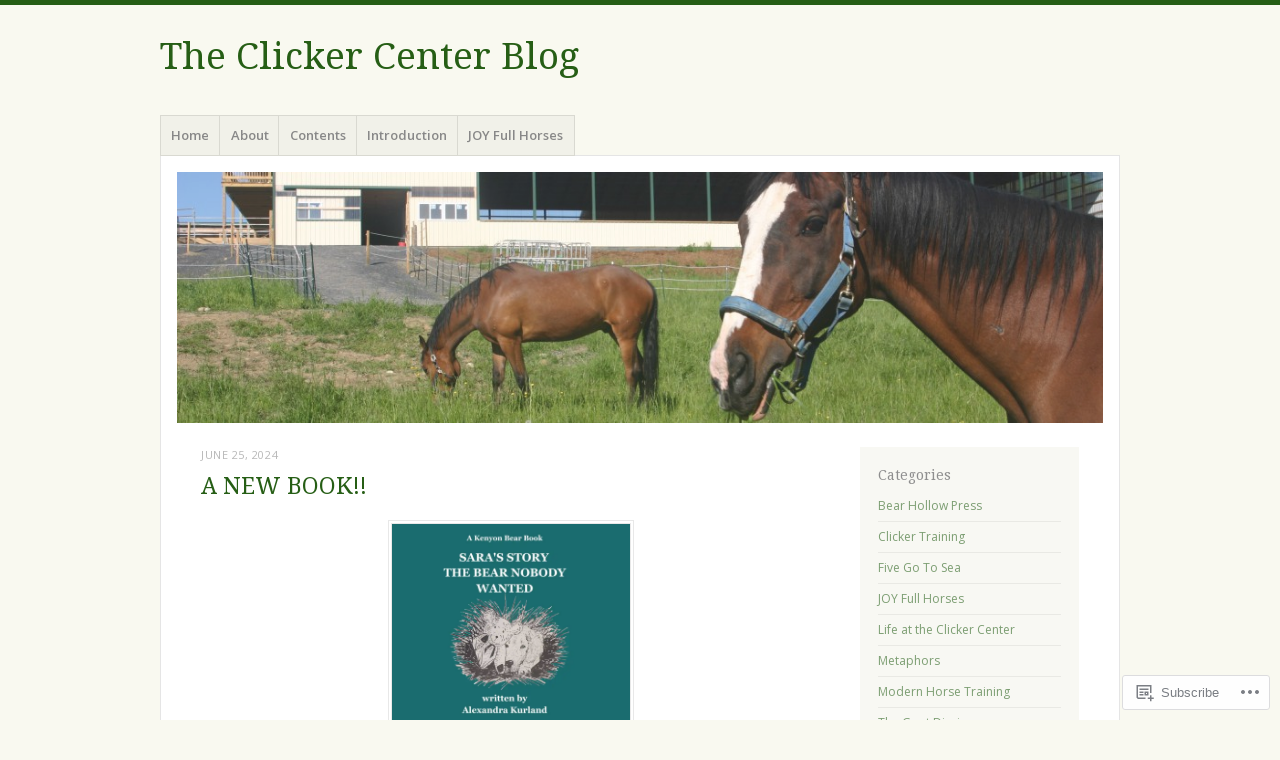

--- FILE ---
content_type: text/html; charset=UTF-8
request_url: https://theclickercenterblog.com/page/3/
body_size: 29585
content:
<!DOCTYPE html>
<html lang="en">
<head>
<meta charset="UTF-8" />
<meta name="viewport" content="width=device-width" />
<link rel="profile" href="http://gmpg.org/xfn/11" />
<link rel="pingback" href="https://theclickercenterblog.com/xmlrpc.php" />
<!--[if lt IE 9]>
<script src="https://s0.wp.com/wp-content/themes/pub/misty-lake/js/html5.js?m=1354305289i" type="text/javascript"></script>
<![endif]-->

<title>The Clicker Center Blog &#8211; Page 3</title>
<meta name='robots' content='max-image-preview:large' />

<!-- Async WordPress.com Remote Login -->
<script id="wpcom_remote_login_js">
var wpcom_remote_login_extra_auth = '';
function wpcom_remote_login_remove_dom_node_id( element_id ) {
	var dom_node = document.getElementById( element_id );
	if ( dom_node ) { dom_node.parentNode.removeChild( dom_node ); }
}
function wpcom_remote_login_remove_dom_node_classes( class_name ) {
	var dom_nodes = document.querySelectorAll( '.' + class_name );
	for ( var i = 0; i < dom_nodes.length; i++ ) {
		dom_nodes[ i ].parentNode.removeChild( dom_nodes[ i ] );
	}
}
function wpcom_remote_login_final_cleanup() {
	wpcom_remote_login_remove_dom_node_classes( "wpcom_remote_login_msg" );
	wpcom_remote_login_remove_dom_node_id( "wpcom_remote_login_key" );
	wpcom_remote_login_remove_dom_node_id( "wpcom_remote_login_validate" );
	wpcom_remote_login_remove_dom_node_id( "wpcom_remote_login_js" );
	wpcom_remote_login_remove_dom_node_id( "wpcom_request_access_iframe" );
	wpcom_remote_login_remove_dom_node_id( "wpcom_request_access_styles" );
}

// Watch for messages back from the remote login
window.addEventListener( "message", function( e ) {
	if ( e.origin === "https://r-login.wordpress.com" ) {
		var data = {};
		try {
			data = JSON.parse( e.data );
		} catch( e ) {
			wpcom_remote_login_final_cleanup();
			return;
		}

		if ( data.msg === 'LOGIN' ) {
			// Clean up the login check iframe
			wpcom_remote_login_remove_dom_node_id( "wpcom_remote_login_key" );

			var id_regex = new RegExp( /^[0-9]+$/ );
			var token_regex = new RegExp( /^.*|.*|.*$/ );
			if (
				token_regex.test( data.token )
				&& id_regex.test( data.wpcomid )
			) {
				// We have everything we need to ask for a login
				var script = document.createElement( "script" );
				script.setAttribute( "id", "wpcom_remote_login_validate" );
				script.src = '/remote-login.php?wpcom_remote_login=validate'
					+ '&wpcomid=' + data.wpcomid
					+ '&token=' + encodeURIComponent( data.token )
					+ '&host=' + window.location.protocol
					+ '//' + window.location.hostname
					+ '&postid=17641'
					+ '&is_singular=';
				document.body.appendChild( script );
			}

			return;
		}

		// Safari ITP, not logged in, so redirect
		if ( data.msg === 'LOGIN-REDIRECT' ) {
			window.location = 'https://wordpress.com/log-in?redirect_to=' + window.location.href;
			return;
		}

		// Safari ITP, storage access failed, remove the request
		if ( data.msg === 'LOGIN-REMOVE' ) {
			var css_zap = 'html { -webkit-transition: margin-top 1s; transition: margin-top 1s; } /* 9001 */ html { margin-top: 0 !important; } * html body { margin-top: 0 !important; } @media screen and ( max-width: 782px ) { html { margin-top: 0 !important; } * html body { margin-top: 0 !important; } }';
			var style_zap = document.createElement( 'style' );
			style_zap.type = 'text/css';
			style_zap.appendChild( document.createTextNode( css_zap ) );
			document.body.appendChild( style_zap );

			var e = document.getElementById( 'wpcom_request_access_iframe' );
			e.parentNode.removeChild( e );

			document.cookie = 'wordpress_com_login_access=denied; path=/; max-age=31536000';

			return;
		}

		// Safari ITP
		if ( data.msg === 'REQUEST_ACCESS' ) {
			console.log( 'request access: safari' );

			// Check ITP iframe enable/disable knob
			if ( wpcom_remote_login_extra_auth !== 'safari_itp_iframe' ) {
				return;
			}

			// If we are in a "private window" there is no ITP.
			var private_window = false;
			try {
				var opendb = window.openDatabase( null, null, null, null );
			} catch( e ) {
				private_window = true;
			}

			if ( private_window ) {
				console.log( 'private window' );
				return;
			}

			var iframe = document.createElement( 'iframe' );
			iframe.id = 'wpcom_request_access_iframe';
			iframe.setAttribute( 'scrolling', 'no' );
			iframe.setAttribute( 'sandbox', 'allow-storage-access-by-user-activation allow-scripts allow-same-origin allow-top-navigation-by-user-activation' );
			iframe.src = 'https://r-login.wordpress.com/remote-login.php?wpcom_remote_login=request_access&origin=' + encodeURIComponent( data.origin ) + '&wpcomid=' + encodeURIComponent( data.wpcomid );

			var css = 'html { -webkit-transition: margin-top 1s; transition: margin-top 1s; } /* 9001 */ html { margin-top: 46px !important; } * html body { margin-top: 46px !important; } @media screen and ( max-width: 660px ) { html { margin-top: 71px !important; } * html body { margin-top: 71px !important; } #wpcom_request_access_iframe { display: block; height: 71px !important; } } #wpcom_request_access_iframe { border: 0px; height: 46px; position: fixed; top: 0; left: 0; width: 100%; min-width: 100%; z-index: 99999; background: #23282d; } ';

			var style = document.createElement( 'style' );
			style.type = 'text/css';
			style.id = 'wpcom_request_access_styles';
			style.appendChild( document.createTextNode( css ) );
			document.body.appendChild( style );

			document.body.appendChild( iframe );
		}

		if ( data.msg === 'DONE' ) {
			wpcom_remote_login_final_cleanup();
		}
	}
}, false );

// Inject the remote login iframe after the page has had a chance to load
// more critical resources
window.addEventListener( "DOMContentLoaded", function( e ) {
	var iframe = document.createElement( "iframe" );
	iframe.style.display = "none";
	iframe.setAttribute( "scrolling", "no" );
	iframe.setAttribute( "id", "wpcom_remote_login_key" );
	iframe.src = "https://r-login.wordpress.com/remote-login.php"
		+ "?wpcom_remote_login=key"
		+ "&origin=aHR0cHM6Ly90aGVjbGlja2VyY2VudGVyYmxvZy5jb20%3D"
		+ "&wpcomid=72209288"
		+ "&time=" + Math.floor( Date.now() / 1000 );
	document.body.appendChild( iframe );
}, false );
</script>
<link rel='dns-prefetch' href='//s0.wp.com' />
<link rel='dns-prefetch' href='//fonts-api.wp.com' />
<link rel="alternate" type="application/rss+xml" title="The Clicker Center Blog &raquo; Feed" href="https://theclickercenterblog.com/feed/" />
<link rel="alternate" type="application/rss+xml" title="The Clicker Center Blog &raquo; Comments Feed" href="https://theclickercenterblog.com/comments/feed/" />
	<script type="text/javascript">
		/* <![CDATA[ */
		function addLoadEvent(func) {
			var oldonload = window.onload;
			if (typeof window.onload != 'function') {
				window.onload = func;
			} else {
				window.onload = function () {
					oldonload();
					func();
				}
			}
		}
		/* ]]> */
	</script>
	<link crossorigin='anonymous' rel='stylesheet' id='all-css-0-1' href='/wp-content/mu-plugins/jetpack-plugin/sun/modules/infinite-scroll/infinity.css?m=1753279645i&cssminify=yes' type='text/css' media='all' />
<style id='wp-emoji-styles-inline-css'>

	img.wp-smiley, img.emoji {
		display: inline !important;
		border: none !important;
		box-shadow: none !important;
		height: 1em !important;
		width: 1em !important;
		margin: 0 0.07em !important;
		vertical-align: -0.1em !important;
		background: none !important;
		padding: 0 !important;
	}
/*# sourceURL=wp-emoji-styles-inline-css */
</style>
<link crossorigin='anonymous' rel='stylesheet' id='all-css-2-1' href='/wp-content/plugins/gutenberg-core/v22.2.0/build/styles/block-library/style.css?m=1764855221i&cssminify=yes' type='text/css' media='all' />
<style id='wp-block-library-inline-css'>
.has-text-align-justify {
	text-align:justify;
}
.has-text-align-justify{text-align:justify;}

/*# sourceURL=wp-block-library-inline-css */
</style><style id='wp-block-paragraph-inline-css'>
.is-small-text{font-size:.875em}.is-regular-text{font-size:1em}.is-large-text{font-size:2.25em}.is-larger-text{font-size:3em}.has-drop-cap:not(:focus):first-letter{float:left;font-size:8.4em;font-style:normal;font-weight:100;line-height:.68;margin:.05em .1em 0 0;text-transform:uppercase}body.rtl .has-drop-cap:not(:focus):first-letter{float:none;margin-left:.1em}p.has-drop-cap.has-background{overflow:hidden}:root :where(p.has-background){padding:1.25em 2.375em}:where(p.has-text-color:not(.has-link-color)) a{color:inherit}p.has-text-align-left[style*="writing-mode:vertical-lr"],p.has-text-align-right[style*="writing-mode:vertical-rl"]{rotate:180deg}
/*# sourceURL=/wp-content/plugins/gutenberg-core/v22.2.0/build/styles/block-library/paragraph/style.css */
</style>
<style id='wp-block-image-inline-css'>
.wp-block-image>a,.wp-block-image>figure>a{display:inline-block}.wp-block-image img{box-sizing:border-box;height:auto;max-width:100%;vertical-align:bottom}@media not (prefers-reduced-motion){.wp-block-image img.hide{visibility:hidden}.wp-block-image img.show{animation:show-content-image .4s}}.wp-block-image[style*=border-radius] img,.wp-block-image[style*=border-radius]>a{border-radius:inherit}.wp-block-image.has-custom-border img{box-sizing:border-box}.wp-block-image.aligncenter{text-align:center}.wp-block-image.alignfull>a,.wp-block-image.alignwide>a{width:100%}.wp-block-image.alignfull img,.wp-block-image.alignwide img{height:auto;width:100%}.wp-block-image .aligncenter,.wp-block-image .alignleft,.wp-block-image .alignright,.wp-block-image.aligncenter,.wp-block-image.alignleft,.wp-block-image.alignright{display:table}.wp-block-image .aligncenter>figcaption,.wp-block-image .alignleft>figcaption,.wp-block-image .alignright>figcaption,.wp-block-image.aligncenter>figcaption,.wp-block-image.alignleft>figcaption,.wp-block-image.alignright>figcaption{caption-side:bottom;display:table-caption}.wp-block-image .alignleft{float:left;margin:.5em 1em .5em 0}.wp-block-image .alignright{float:right;margin:.5em 0 .5em 1em}.wp-block-image .aligncenter{margin-left:auto;margin-right:auto}.wp-block-image :where(figcaption){margin-bottom:1em;margin-top:.5em}.wp-block-image.is-style-circle-mask img{border-radius:9999px}@supports ((-webkit-mask-image:none) or (mask-image:none)) or (-webkit-mask-image:none){.wp-block-image.is-style-circle-mask img{border-radius:0;-webkit-mask-image:url('data:image/svg+xml;utf8,<svg viewBox="0 0 100 100" xmlns="http://www.w3.org/2000/svg"><circle cx="50" cy="50" r="50"/></svg>');mask-image:url('data:image/svg+xml;utf8,<svg viewBox="0 0 100 100" xmlns="http://www.w3.org/2000/svg"><circle cx="50" cy="50" r="50"/></svg>');mask-mode:alpha;-webkit-mask-position:center;mask-position:center;-webkit-mask-repeat:no-repeat;mask-repeat:no-repeat;-webkit-mask-size:contain;mask-size:contain}}:root :where(.wp-block-image.is-style-rounded img,.wp-block-image .is-style-rounded img){border-radius:9999px}.wp-block-image figure{margin:0}.wp-lightbox-container{display:flex;flex-direction:column;position:relative}.wp-lightbox-container img{cursor:zoom-in}.wp-lightbox-container img:hover+button{opacity:1}.wp-lightbox-container button{align-items:center;backdrop-filter:blur(16px) saturate(180%);background-color:#5a5a5a40;border:none;border-radius:4px;cursor:zoom-in;display:flex;height:20px;justify-content:center;opacity:0;padding:0;position:absolute;right:16px;text-align:center;top:16px;width:20px;z-index:100}@media not (prefers-reduced-motion){.wp-lightbox-container button{transition:opacity .2s ease}}.wp-lightbox-container button:focus-visible{outline:3px auto #5a5a5a40;outline:3px auto -webkit-focus-ring-color;outline-offset:3px}.wp-lightbox-container button:hover{cursor:pointer;opacity:1}.wp-lightbox-container button:focus{opacity:1}.wp-lightbox-container button:focus,.wp-lightbox-container button:hover,.wp-lightbox-container button:not(:hover):not(:active):not(.has-background){background-color:#5a5a5a40;border:none}.wp-lightbox-overlay{box-sizing:border-box;cursor:zoom-out;height:100vh;left:0;overflow:hidden;position:fixed;top:0;visibility:hidden;width:100%;z-index:100000}.wp-lightbox-overlay .close-button{align-items:center;cursor:pointer;display:flex;justify-content:center;min-height:40px;min-width:40px;padding:0;position:absolute;right:calc(env(safe-area-inset-right) + 16px);top:calc(env(safe-area-inset-top) + 16px);z-index:5000000}.wp-lightbox-overlay .close-button:focus,.wp-lightbox-overlay .close-button:hover,.wp-lightbox-overlay .close-button:not(:hover):not(:active):not(.has-background){background:none;border:none}.wp-lightbox-overlay .lightbox-image-container{height:var(--wp--lightbox-container-height);left:50%;overflow:hidden;position:absolute;top:50%;transform:translate(-50%,-50%);transform-origin:top left;width:var(--wp--lightbox-container-width);z-index:9999999999}.wp-lightbox-overlay .wp-block-image{align-items:center;box-sizing:border-box;display:flex;height:100%;justify-content:center;margin:0;position:relative;transform-origin:0 0;width:100%;z-index:3000000}.wp-lightbox-overlay .wp-block-image img{height:var(--wp--lightbox-image-height);min-height:var(--wp--lightbox-image-height);min-width:var(--wp--lightbox-image-width);width:var(--wp--lightbox-image-width)}.wp-lightbox-overlay .wp-block-image figcaption{display:none}.wp-lightbox-overlay button{background:none;border:none}.wp-lightbox-overlay .scrim{background-color:#fff;height:100%;opacity:.9;position:absolute;width:100%;z-index:2000000}.wp-lightbox-overlay.active{visibility:visible}@media not (prefers-reduced-motion){.wp-lightbox-overlay.active{animation:turn-on-visibility .25s both}.wp-lightbox-overlay.active img{animation:turn-on-visibility .35s both}.wp-lightbox-overlay.show-closing-animation:not(.active){animation:turn-off-visibility .35s both}.wp-lightbox-overlay.show-closing-animation:not(.active) img{animation:turn-off-visibility .25s both}.wp-lightbox-overlay.zoom.active{animation:none;opacity:1;visibility:visible}.wp-lightbox-overlay.zoom.active .lightbox-image-container{animation:lightbox-zoom-in .4s}.wp-lightbox-overlay.zoom.active .lightbox-image-container img{animation:none}.wp-lightbox-overlay.zoom.active .scrim{animation:turn-on-visibility .4s forwards}.wp-lightbox-overlay.zoom.show-closing-animation:not(.active){animation:none}.wp-lightbox-overlay.zoom.show-closing-animation:not(.active) .lightbox-image-container{animation:lightbox-zoom-out .4s}.wp-lightbox-overlay.zoom.show-closing-animation:not(.active) .lightbox-image-container img{animation:none}.wp-lightbox-overlay.zoom.show-closing-animation:not(.active) .scrim{animation:turn-off-visibility .4s forwards}}@keyframes show-content-image{0%{visibility:hidden}99%{visibility:hidden}to{visibility:visible}}@keyframes turn-on-visibility{0%{opacity:0}to{opacity:1}}@keyframes turn-off-visibility{0%{opacity:1;visibility:visible}99%{opacity:0;visibility:visible}to{opacity:0;visibility:hidden}}@keyframes lightbox-zoom-in{0%{transform:translate(calc((-100vw + var(--wp--lightbox-scrollbar-width))/2 + var(--wp--lightbox-initial-left-position)),calc(-50vh + var(--wp--lightbox-initial-top-position))) scale(var(--wp--lightbox-scale))}to{transform:translate(-50%,-50%) scale(1)}}@keyframes lightbox-zoom-out{0%{transform:translate(-50%,-50%) scale(1);visibility:visible}99%{visibility:visible}to{transform:translate(calc((-100vw + var(--wp--lightbox-scrollbar-width))/2 + var(--wp--lightbox-initial-left-position)),calc(-50vh + var(--wp--lightbox-initial-top-position))) scale(var(--wp--lightbox-scale));visibility:hidden}}
/*# sourceURL=/wp-content/plugins/gutenberg-core/v22.2.0/build/styles/block-library/image/style.css */
</style>
<style id='global-styles-inline-css'>
:root{--wp--preset--aspect-ratio--square: 1;--wp--preset--aspect-ratio--4-3: 4/3;--wp--preset--aspect-ratio--3-4: 3/4;--wp--preset--aspect-ratio--3-2: 3/2;--wp--preset--aspect-ratio--2-3: 2/3;--wp--preset--aspect-ratio--16-9: 16/9;--wp--preset--aspect-ratio--9-16: 9/16;--wp--preset--color--black: #000000;--wp--preset--color--cyan-bluish-gray: #abb8c3;--wp--preset--color--white: #ffffff;--wp--preset--color--pale-pink: #f78da7;--wp--preset--color--vivid-red: #cf2e2e;--wp--preset--color--luminous-vivid-orange: #ff6900;--wp--preset--color--luminous-vivid-amber: #fcb900;--wp--preset--color--light-green-cyan: #7bdcb5;--wp--preset--color--vivid-green-cyan: #00d084;--wp--preset--color--pale-cyan-blue: #8ed1fc;--wp--preset--color--vivid-cyan-blue: #0693e3;--wp--preset--color--vivid-purple: #9b51e0;--wp--preset--gradient--vivid-cyan-blue-to-vivid-purple: linear-gradient(135deg,rgb(6,147,227) 0%,rgb(155,81,224) 100%);--wp--preset--gradient--light-green-cyan-to-vivid-green-cyan: linear-gradient(135deg,rgb(122,220,180) 0%,rgb(0,208,130) 100%);--wp--preset--gradient--luminous-vivid-amber-to-luminous-vivid-orange: linear-gradient(135deg,rgb(252,185,0) 0%,rgb(255,105,0) 100%);--wp--preset--gradient--luminous-vivid-orange-to-vivid-red: linear-gradient(135deg,rgb(255,105,0) 0%,rgb(207,46,46) 100%);--wp--preset--gradient--very-light-gray-to-cyan-bluish-gray: linear-gradient(135deg,rgb(238,238,238) 0%,rgb(169,184,195) 100%);--wp--preset--gradient--cool-to-warm-spectrum: linear-gradient(135deg,rgb(74,234,220) 0%,rgb(151,120,209) 20%,rgb(207,42,186) 40%,rgb(238,44,130) 60%,rgb(251,105,98) 80%,rgb(254,248,76) 100%);--wp--preset--gradient--blush-light-purple: linear-gradient(135deg,rgb(255,206,236) 0%,rgb(152,150,240) 100%);--wp--preset--gradient--blush-bordeaux: linear-gradient(135deg,rgb(254,205,165) 0%,rgb(254,45,45) 50%,rgb(107,0,62) 100%);--wp--preset--gradient--luminous-dusk: linear-gradient(135deg,rgb(255,203,112) 0%,rgb(199,81,192) 50%,rgb(65,88,208) 100%);--wp--preset--gradient--pale-ocean: linear-gradient(135deg,rgb(255,245,203) 0%,rgb(182,227,212) 50%,rgb(51,167,181) 100%);--wp--preset--gradient--electric-grass: linear-gradient(135deg,rgb(202,248,128) 0%,rgb(113,206,126) 100%);--wp--preset--gradient--midnight: linear-gradient(135deg,rgb(2,3,129) 0%,rgb(40,116,252) 100%);--wp--preset--font-size--small: 13px;--wp--preset--font-size--medium: 20px;--wp--preset--font-size--large: 36px;--wp--preset--font-size--x-large: 42px;--wp--preset--font-family--albert-sans: 'Albert Sans', sans-serif;--wp--preset--font-family--alegreya: Alegreya, serif;--wp--preset--font-family--arvo: Arvo, serif;--wp--preset--font-family--bodoni-moda: 'Bodoni Moda', serif;--wp--preset--font-family--bricolage-grotesque: 'Bricolage Grotesque', sans-serif;--wp--preset--font-family--cabin: Cabin, sans-serif;--wp--preset--font-family--chivo: Chivo, sans-serif;--wp--preset--font-family--commissioner: Commissioner, sans-serif;--wp--preset--font-family--cormorant: Cormorant, serif;--wp--preset--font-family--courier-prime: 'Courier Prime', monospace;--wp--preset--font-family--crimson-pro: 'Crimson Pro', serif;--wp--preset--font-family--dm-mono: 'DM Mono', monospace;--wp--preset--font-family--dm-sans: 'DM Sans', sans-serif;--wp--preset--font-family--dm-serif-display: 'DM Serif Display', serif;--wp--preset--font-family--domine: Domine, serif;--wp--preset--font-family--eb-garamond: 'EB Garamond', serif;--wp--preset--font-family--epilogue: Epilogue, sans-serif;--wp--preset--font-family--fahkwang: Fahkwang, sans-serif;--wp--preset--font-family--figtree: Figtree, sans-serif;--wp--preset--font-family--fira-sans: 'Fira Sans', sans-serif;--wp--preset--font-family--fjalla-one: 'Fjalla One', sans-serif;--wp--preset--font-family--fraunces: Fraunces, serif;--wp--preset--font-family--gabarito: Gabarito, system-ui;--wp--preset--font-family--ibm-plex-mono: 'IBM Plex Mono', monospace;--wp--preset--font-family--ibm-plex-sans: 'IBM Plex Sans', sans-serif;--wp--preset--font-family--ibarra-real-nova: 'Ibarra Real Nova', serif;--wp--preset--font-family--instrument-serif: 'Instrument Serif', serif;--wp--preset--font-family--inter: Inter, sans-serif;--wp--preset--font-family--josefin-sans: 'Josefin Sans', sans-serif;--wp--preset--font-family--jost: Jost, sans-serif;--wp--preset--font-family--libre-baskerville: 'Libre Baskerville', serif;--wp--preset--font-family--libre-franklin: 'Libre Franklin', sans-serif;--wp--preset--font-family--literata: Literata, serif;--wp--preset--font-family--lora: Lora, serif;--wp--preset--font-family--merriweather: Merriweather, serif;--wp--preset--font-family--montserrat: Montserrat, sans-serif;--wp--preset--font-family--newsreader: Newsreader, serif;--wp--preset--font-family--noto-sans-mono: 'Noto Sans Mono', sans-serif;--wp--preset--font-family--nunito: Nunito, sans-serif;--wp--preset--font-family--open-sans: 'Open Sans', sans-serif;--wp--preset--font-family--overpass: Overpass, sans-serif;--wp--preset--font-family--pt-serif: 'PT Serif', serif;--wp--preset--font-family--petrona: Petrona, serif;--wp--preset--font-family--piazzolla: Piazzolla, serif;--wp--preset--font-family--playfair-display: 'Playfair Display', serif;--wp--preset--font-family--plus-jakarta-sans: 'Plus Jakarta Sans', sans-serif;--wp--preset--font-family--poppins: Poppins, sans-serif;--wp--preset--font-family--raleway: Raleway, sans-serif;--wp--preset--font-family--roboto: Roboto, sans-serif;--wp--preset--font-family--roboto-slab: 'Roboto Slab', serif;--wp--preset--font-family--rubik: Rubik, sans-serif;--wp--preset--font-family--rufina: Rufina, serif;--wp--preset--font-family--sora: Sora, sans-serif;--wp--preset--font-family--source-sans-3: 'Source Sans 3', sans-serif;--wp--preset--font-family--source-serif-4: 'Source Serif 4', serif;--wp--preset--font-family--space-mono: 'Space Mono', monospace;--wp--preset--font-family--syne: Syne, sans-serif;--wp--preset--font-family--texturina: Texturina, serif;--wp--preset--font-family--urbanist: Urbanist, sans-serif;--wp--preset--font-family--work-sans: 'Work Sans', sans-serif;--wp--preset--spacing--20: 0.44rem;--wp--preset--spacing--30: 0.67rem;--wp--preset--spacing--40: 1rem;--wp--preset--spacing--50: 1.5rem;--wp--preset--spacing--60: 2.25rem;--wp--preset--spacing--70: 3.38rem;--wp--preset--spacing--80: 5.06rem;--wp--preset--shadow--natural: 6px 6px 9px rgba(0, 0, 0, 0.2);--wp--preset--shadow--deep: 12px 12px 50px rgba(0, 0, 0, 0.4);--wp--preset--shadow--sharp: 6px 6px 0px rgba(0, 0, 0, 0.2);--wp--preset--shadow--outlined: 6px 6px 0px -3px rgb(255, 255, 255), 6px 6px rgb(0, 0, 0);--wp--preset--shadow--crisp: 6px 6px 0px rgb(0, 0, 0);}:where(.is-layout-flex){gap: 0.5em;}:where(.is-layout-grid){gap: 0.5em;}body .is-layout-flex{display: flex;}.is-layout-flex{flex-wrap: wrap;align-items: center;}.is-layout-flex > :is(*, div){margin: 0;}body .is-layout-grid{display: grid;}.is-layout-grid > :is(*, div){margin: 0;}:where(.wp-block-columns.is-layout-flex){gap: 2em;}:where(.wp-block-columns.is-layout-grid){gap: 2em;}:where(.wp-block-post-template.is-layout-flex){gap: 1.25em;}:where(.wp-block-post-template.is-layout-grid){gap: 1.25em;}.has-black-color{color: var(--wp--preset--color--black) !important;}.has-cyan-bluish-gray-color{color: var(--wp--preset--color--cyan-bluish-gray) !important;}.has-white-color{color: var(--wp--preset--color--white) !important;}.has-pale-pink-color{color: var(--wp--preset--color--pale-pink) !important;}.has-vivid-red-color{color: var(--wp--preset--color--vivid-red) !important;}.has-luminous-vivid-orange-color{color: var(--wp--preset--color--luminous-vivid-orange) !important;}.has-luminous-vivid-amber-color{color: var(--wp--preset--color--luminous-vivid-amber) !important;}.has-light-green-cyan-color{color: var(--wp--preset--color--light-green-cyan) !important;}.has-vivid-green-cyan-color{color: var(--wp--preset--color--vivid-green-cyan) !important;}.has-pale-cyan-blue-color{color: var(--wp--preset--color--pale-cyan-blue) !important;}.has-vivid-cyan-blue-color{color: var(--wp--preset--color--vivid-cyan-blue) !important;}.has-vivid-purple-color{color: var(--wp--preset--color--vivid-purple) !important;}.has-black-background-color{background-color: var(--wp--preset--color--black) !important;}.has-cyan-bluish-gray-background-color{background-color: var(--wp--preset--color--cyan-bluish-gray) !important;}.has-white-background-color{background-color: var(--wp--preset--color--white) !important;}.has-pale-pink-background-color{background-color: var(--wp--preset--color--pale-pink) !important;}.has-vivid-red-background-color{background-color: var(--wp--preset--color--vivid-red) !important;}.has-luminous-vivid-orange-background-color{background-color: var(--wp--preset--color--luminous-vivid-orange) !important;}.has-luminous-vivid-amber-background-color{background-color: var(--wp--preset--color--luminous-vivid-amber) !important;}.has-light-green-cyan-background-color{background-color: var(--wp--preset--color--light-green-cyan) !important;}.has-vivid-green-cyan-background-color{background-color: var(--wp--preset--color--vivid-green-cyan) !important;}.has-pale-cyan-blue-background-color{background-color: var(--wp--preset--color--pale-cyan-blue) !important;}.has-vivid-cyan-blue-background-color{background-color: var(--wp--preset--color--vivid-cyan-blue) !important;}.has-vivid-purple-background-color{background-color: var(--wp--preset--color--vivid-purple) !important;}.has-black-border-color{border-color: var(--wp--preset--color--black) !important;}.has-cyan-bluish-gray-border-color{border-color: var(--wp--preset--color--cyan-bluish-gray) !important;}.has-white-border-color{border-color: var(--wp--preset--color--white) !important;}.has-pale-pink-border-color{border-color: var(--wp--preset--color--pale-pink) !important;}.has-vivid-red-border-color{border-color: var(--wp--preset--color--vivid-red) !important;}.has-luminous-vivid-orange-border-color{border-color: var(--wp--preset--color--luminous-vivid-orange) !important;}.has-luminous-vivid-amber-border-color{border-color: var(--wp--preset--color--luminous-vivid-amber) !important;}.has-light-green-cyan-border-color{border-color: var(--wp--preset--color--light-green-cyan) !important;}.has-vivid-green-cyan-border-color{border-color: var(--wp--preset--color--vivid-green-cyan) !important;}.has-pale-cyan-blue-border-color{border-color: var(--wp--preset--color--pale-cyan-blue) !important;}.has-vivid-cyan-blue-border-color{border-color: var(--wp--preset--color--vivid-cyan-blue) !important;}.has-vivid-purple-border-color{border-color: var(--wp--preset--color--vivid-purple) !important;}.has-vivid-cyan-blue-to-vivid-purple-gradient-background{background: var(--wp--preset--gradient--vivid-cyan-blue-to-vivid-purple) !important;}.has-light-green-cyan-to-vivid-green-cyan-gradient-background{background: var(--wp--preset--gradient--light-green-cyan-to-vivid-green-cyan) !important;}.has-luminous-vivid-amber-to-luminous-vivid-orange-gradient-background{background: var(--wp--preset--gradient--luminous-vivid-amber-to-luminous-vivid-orange) !important;}.has-luminous-vivid-orange-to-vivid-red-gradient-background{background: var(--wp--preset--gradient--luminous-vivid-orange-to-vivid-red) !important;}.has-very-light-gray-to-cyan-bluish-gray-gradient-background{background: var(--wp--preset--gradient--very-light-gray-to-cyan-bluish-gray) !important;}.has-cool-to-warm-spectrum-gradient-background{background: var(--wp--preset--gradient--cool-to-warm-spectrum) !important;}.has-blush-light-purple-gradient-background{background: var(--wp--preset--gradient--blush-light-purple) !important;}.has-blush-bordeaux-gradient-background{background: var(--wp--preset--gradient--blush-bordeaux) !important;}.has-luminous-dusk-gradient-background{background: var(--wp--preset--gradient--luminous-dusk) !important;}.has-pale-ocean-gradient-background{background: var(--wp--preset--gradient--pale-ocean) !important;}.has-electric-grass-gradient-background{background: var(--wp--preset--gradient--electric-grass) !important;}.has-midnight-gradient-background{background: var(--wp--preset--gradient--midnight) !important;}.has-small-font-size{font-size: var(--wp--preset--font-size--small) !important;}.has-medium-font-size{font-size: var(--wp--preset--font-size--medium) !important;}.has-large-font-size{font-size: var(--wp--preset--font-size--large) !important;}.has-x-large-font-size{font-size: var(--wp--preset--font-size--x-large) !important;}.has-albert-sans-font-family{font-family: var(--wp--preset--font-family--albert-sans) !important;}.has-alegreya-font-family{font-family: var(--wp--preset--font-family--alegreya) !important;}.has-arvo-font-family{font-family: var(--wp--preset--font-family--arvo) !important;}.has-bodoni-moda-font-family{font-family: var(--wp--preset--font-family--bodoni-moda) !important;}.has-bricolage-grotesque-font-family{font-family: var(--wp--preset--font-family--bricolage-grotesque) !important;}.has-cabin-font-family{font-family: var(--wp--preset--font-family--cabin) !important;}.has-chivo-font-family{font-family: var(--wp--preset--font-family--chivo) !important;}.has-commissioner-font-family{font-family: var(--wp--preset--font-family--commissioner) !important;}.has-cormorant-font-family{font-family: var(--wp--preset--font-family--cormorant) !important;}.has-courier-prime-font-family{font-family: var(--wp--preset--font-family--courier-prime) !important;}.has-crimson-pro-font-family{font-family: var(--wp--preset--font-family--crimson-pro) !important;}.has-dm-mono-font-family{font-family: var(--wp--preset--font-family--dm-mono) !important;}.has-dm-sans-font-family{font-family: var(--wp--preset--font-family--dm-sans) !important;}.has-dm-serif-display-font-family{font-family: var(--wp--preset--font-family--dm-serif-display) !important;}.has-domine-font-family{font-family: var(--wp--preset--font-family--domine) !important;}.has-eb-garamond-font-family{font-family: var(--wp--preset--font-family--eb-garamond) !important;}.has-epilogue-font-family{font-family: var(--wp--preset--font-family--epilogue) !important;}.has-fahkwang-font-family{font-family: var(--wp--preset--font-family--fahkwang) !important;}.has-figtree-font-family{font-family: var(--wp--preset--font-family--figtree) !important;}.has-fira-sans-font-family{font-family: var(--wp--preset--font-family--fira-sans) !important;}.has-fjalla-one-font-family{font-family: var(--wp--preset--font-family--fjalla-one) !important;}.has-fraunces-font-family{font-family: var(--wp--preset--font-family--fraunces) !important;}.has-gabarito-font-family{font-family: var(--wp--preset--font-family--gabarito) !important;}.has-ibm-plex-mono-font-family{font-family: var(--wp--preset--font-family--ibm-plex-mono) !important;}.has-ibm-plex-sans-font-family{font-family: var(--wp--preset--font-family--ibm-plex-sans) !important;}.has-ibarra-real-nova-font-family{font-family: var(--wp--preset--font-family--ibarra-real-nova) !important;}.has-instrument-serif-font-family{font-family: var(--wp--preset--font-family--instrument-serif) !important;}.has-inter-font-family{font-family: var(--wp--preset--font-family--inter) !important;}.has-josefin-sans-font-family{font-family: var(--wp--preset--font-family--josefin-sans) !important;}.has-jost-font-family{font-family: var(--wp--preset--font-family--jost) !important;}.has-libre-baskerville-font-family{font-family: var(--wp--preset--font-family--libre-baskerville) !important;}.has-libre-franklin-font-family{font-family: var(--wp--preset--font-family--libre-franklin) !important;}.has-literata-font-family{font-family: var(--wp--preset--font-family--literata) !important;}.has-lora-font-family{font-family: var(--wp--preset--font-family--lora) !important;}.has-merriweather-font-family{font-family: var(--wp--preset--font-family--merriweather) !important;}.has-montserrat-font-family{font-family: var(--wp--preset--font-family--montserrat) !important;}.has-newsreader-font-family{font-family: var(--wp--preset--font-family--newsreader) !important;}.has-noto-sans-mono-font-family{font-family: var(--wp--preset--font-family--noto-sans-mono) !important;}.has-nunito-font-family{font-family: var(--wp--preset--font-family--nunito) !important;}.has-open-sans-font-family{font-family: var(--wp--preset--font-family--open-sans) !important;}.has-overpass-font-family{font-family: var(--wp--preset--font-family--overpass) !important;}.has-pt-serif-font-family{font-family: var(--wp--preset--font-family--pt-serif) !important;}.has-petrona-font-family{font-family: var(--wp--preset--font-family--petrona) !important;}.has-piazzolla-font-family{font-family: var(--wp--preset--font-family--piazzolla) !important;}.has-playfair-display-font-family{font-family: var(--wp--preset--font-family--playfair-display) !important;}.has-plus-jakarta-sans-font-family{font-family: var(--wp--preset--font-family--plus-jakarta-sans) !important;}.has-poppins-font-family{font-family: var(--wp--preset--font-family--poppins) !important;}.has-raleway-font-family{font-family: var(--wp--preset--font-family--raleway) !important;}.has-roboto-font-family{font-family: var(--wp--preset--font-family--roboto) !important;}.has-roboto-slab-font-family{font-family: var(--wp--preset--font-family--roboto-slab) !important;}.has-rubik-font-family{font-family: var(--wp--preset--font-family--rubik) !important;}.has-rufina-font-family{font-family: var(--wp--preset--font-family--rufina) !important;}.has-sora-font-family{font-family: var(--wp--preset--font-family--sora) !important;}.has-source-sans-3-font-family{font-family: var(--wp--preset--font-family--source-sans-3) !important;}.has-source-serif-4-font-family{font-family: var(--wp--preset--font-family--source-serif-4) !important;}.has-space-mono-font-family{font-family: var(--wp--preset--font-family--space-mono) !important;}.has-syne-font-family{font-family: var(--wp--preset--font-family--syne) !important;}.has-texturina-font-family{font-family: var(--wp--preset--font-family--texturina) !important;}.has-urbanist-font-family{font-family: var(--wp--preset--font-family--urbanist) !important;}.has-work-sans-font-family{font-family: var(--wp--preset--font-family--work-sans) !important;}
/*# sourceURL=global-styles-inline-css */
</style>
<style id='core-block-supports-inline-css'>
.wp-elements-a58c03a55c446d0c5c1ef84d968e4df2 a:where(:not(.wp-element-button)){color:var(--wp--preset--color--black);}.wp-elements-425b7d5e2ad59438802180156e225cd5 a:where(:not(.wp-element-button)){color:var(--wp--preset--color--black);}
/*# sourceURL=core-block-supports-inline-css */
</style>

<style id='classic-theme-styles-inline-css'>
/*! This file is auto-generated */
.wp-block-button__link{color:#fff;background-color:#32373c;border-radius:9999px;box-shadow:none;text-decoration:none;padding:calc(.667em + 2px) calc(1.333em + 2px);font-size:1.125em}.wp-block-file__button{background:#32373c;color:#fff;text-decoration:none}
/*# sourceURL=/wp-includes/css/classic-themes.min.css */
</style>
<link crossorigin='anonymous' rel='stylesheet' id='all-css-4-1' href='/_static/??-eJx9j+EKwjAMhF/ILNQNnT/EZ1m7MOuarSypc29vRZyCsD8hHPfdcThHcOOgNCjGkDo/CLrRhtH1gvvC1IUB8RwDwUT3osLWi64OEF0CFU5khz9BnOCbNVHWOTb6cjC1vqFAnG1b2OzbjjTj8vlB6bGNxFwD1saJRCBf9olBr7lL/ri3jDFZ5DxogdD0hOuaC5/NsTKHU1mW9e0J+j1ruQ==&cssminify=yes' type='text/css' media='all' />
<link rel='stylesheet' id='mistylake-open-sans-css' href='https://fonts-api.wp.com/css?family=Open+Sans:300,300italic,400,400italic,600,600italic,700,700italic&#038;subset=latin,latin-ext' media='all' />
<link rel='stylesheet' id='mistylake-droid-serif-css' href='https://fonts-api.wp.com/css?family=Droid+Serif%3A400%2C400italic%2C400bold&#038;subset=latin&#038;ver=6.9-RC2-61304' media='all' />
<link crossorigin='anonymous' rel='stylesheet' id='all-css-10-1' href='/_static/??-eJzTLy/QTc7PK0nNK9HPLdUtyClNz8wr1i9KTcrJTwcy0/WTi5G5ekCujj52Temp+bo5+cmJJZn5eSgc3bScxMwikFb7XFtDE1NLExMLc0OTLACohS2q&cssminify=yes' type='text/css' media='all' />
<link crossorigin='anonymous' rel='stylesheet' id='print-css-11-1' href='/wp-content/mu-plugins/global-print/global-print.css?m=1465851035i&cssminify=yes' type='text/css' media='print' />
<style id='jetpack-global-styles-frontend-style-inline-css'>
:root { --font-headings: unset; --font-base: unset; --font-headings-default: -apple-system,BlinkMacSystemFont,"Segoe UI",Roboto,Oxygen-Sans,Ubuntu,Cantarell,"Helvetica Neue",sans-serif; --font-base-default: -apple-system,BlinkMacSystemFont,"Segoe UI",Roboto,Oxygen-Sans,Ubuntu,Cantarell,"Helvetica Neue",sans-serif;}
/*# sourceURL=jetpack-global-styles-frontend-style-inline-css */
</style>
<link crossorigin='anonymous' rel='stylesheet' id='all-css-14-1' href='/wp-content/themes/h4/global.css?m=1420737423i&cssminify=yes' type='text/css' media='all' />
<script type="text/javascript" id="wpcom-actionbar-placeholder-js-extra">
/* <![CDATA[ */
var actionbardata = {"siteID":"72209288","postID":"0","siteURL":"https://theclickercenterblog.com","xhrURL":"https://theclickercenterblog.com/wp-admin/admin-ajax.php","nonce":"a1fa0fa1af","isLoggedIn":"","statusMessage":"","subsEmailDefault":"instantly","proxyScriptUrl":"https://s0.wp.com/wp-content/js/wpcom-proxy-request.js?m=1513050504i&amp;ver=20211021","i18n":{"followedText":"New posts from this site will now appear in your \u003Ca href=\"https://wordpress.com/reader\"\u003EReader\u003C/a\u003E","foldBar":"Collapse this bar","unfoldBar":"Expand this bar","shortLinkCopied":"Shortlink copied to clipboard."}};
//# sourceURL=wpcom-actionbar-placeholder-js-extra
/* ]]> */
</script>
<script type="text/javascript" id="jetpack-mu-wpcom-settings-js-before">
/* <![CDATA[ */
var JETPACK_MU_WPCOM_SETTINGS = {"assetsUrl":"https://s0.wp.com/wp-content/mu-plugins/jetpack-mu-wpcom-plugin/sun/jetpack_vendor/automattic/jetpack-mu-wpcom/src/build/"};
//# sourceURL=jetpack-mu-wpcom-settings-js-before
/* ]]> */
</script>
<script crossorigin='anonymous' type='text/javascript'  src='/_static/??-eJzTLy/QTc7PK0nNK9HPKtYvyinRLSjKr6jUyyrW0QfKZeYl55SmpBaDJLMKS1OLKqGUXm5mHkFFurmZ6UWJJalQxfa5tobmRgamxgZmFpZZACbyLJI='></script>
<script type="text/javascript" id="rlt-proxy-js-after">
/* <![CDATA[ */
	rltInitialize( {"token":null,"iframeOrigins":["https:\/\/widgets.wp.com"]} );
//# sourceURL=rlt-proxy-js-after
/* ]]> */
</script>
<link rel="EditURI" type="application/rsd+xml" title="RSD" href="https://theclickercenterblog.wordpress.com/xmlrpc.php?rsd" />
<meta name="generator" content="WordPress.com" />
<link rel='shortlink' href='https://wp.me/4SYVW' />

<!-- Jetpack Open Graph Tags -->
<meta property="og:type" content="website" />
<meta property="og:title" content="The Clicker Center Blog" />
<meta property="og:url" content="https://theclickercenterblog.com/" />
<meta property="og:site_name" content="The Clicker Center Blog" />
<meta property="og:image" content="https://s0.wp.com/i/blank.jpg?m=1383295312i" />
<meta property="og:image:width" content="200" />
<meta property="og:image:height" content="200" />
<meta property="og:image:alt" content="" />
<meta property="og:locale" content="en_US" />

<!-- End Jetpack Open Graph Tags -->
<link rel="shortcut icon" type="image/x-icon" href="https://s0.wp.com/i/favicon.ico?m=1713425267i" sizes="16x16 24x24 32x32 48x48" />
<link rel="icon" type="image/x-icon" href="https://s0.wp.com/i/favicon.ico?m=1713425267i" sizes="16x16 24x24 32x32 48x48" />
<link rel="apple-touch-icon" href="https://s0.wp.com/i/webclip.png?m=1713868326i" />
<link rel='openid.server' href='https://theclickercenterblog.com/?openidserver=1' />
<link rel='openid.delegate' href='https://theclickercenterblog.com/' />
<link rel="search" type="application/opensearchdescription+xml" href="https://theclickercenterblog.com/osd.xml" title="The Clicker Center Blog" />
<link rel="search" type="application/opensearchdescription+xml" href="https://s1.wp.com/opensearch.xml" title="WordPress.com" />
		<style type="text/css">
			.recentcomments a {
				display: inline !important;
				padding: 0 !important;
				margin: 0 !important;
			}

			table.recentcommentsavatartop img.avatar, table.recentcommentsavatarend img.avatar {
				border: 0px;
				margin: 0;
			}

			table.recentcommentsavatartop a, table.recentcommentsavatarend a {
				border: 0px !important;
				background-color: transparent !important;
			}

			td.recentcommentsavatarend, td.recentcommentsavatartop {
				padding: 0px 0px 1px 0px;
				margin: 0px;
			}

			td.recentcommentstextend {
				border: none !important;
				padding: 0px 0px 2px 10px;
			}

			.rtl td.recentcommentstextend {
				padding: 0px 10px 2px 0px;
			}

			td.recentcommentstexttop {
				border: none;
				padding: 0px 0px 0px 10px;
			}

			.rtl td.recentcommentstexttop {
				padding: 0px 10px 0px 0px;
			}
		</style>
		<link crossorigin='anonymous' rel='stylesheet' id='all-css-2-3' href='/_static/??-eJydjtkKwjAQRX/IdogL6oP4KZJOhjLtZCGTUPr3VlzAF1Efz+VyODClBmMoFAr42iSpPQeFgUqyOD4YtAa4cEDoJOKooBMnyi2qruBrgY+uCimgzbEqyevzHH703YMqi1uwU8ycCsfl+0at5/BnaGEh1/RWhPL8iW7+sz+Z/W5zPJitWQ9XT4eB1Q==&cssminify=yes' type='text/css' media='all' />
</head>

<body class="home blog paged paged-3 wp-theme-pubmisty-lake customizer-styles-applied jetpack-reblog-enabled">
<div id="page" class="hfeed site">
		<header id="masthead" class="site-header" role="banner">
		<div class="site-branding">
			<h1 class="site-title"><a href="https://theclickercenterblog.com/" title="The Clicker Center Blog" rel="home">The Clicker Center Blog</a></h1>
			<h2 class="site-description"></h2>
		</div>

		<nav id="nav" role="navigation" class="site-navigation main-navigation">
			<h1 class="assistive-text screen-reader-text">Menu</h1>
			<div class="assistive-text skip-link screen-reader-text"><a href="#content" title="Skip to content">Skip to content</a></div>

			<div class="menu"><ul>
<li ><a href="https://theclickercenterblog.com/">Home</a></li><li class="page_item page-item-50"><a href="https://theclickercenterblog.com/about-2/">About</a></li>
<li class="page_item page-item-2569"><a href="https://theclickercenterblog.com/contents/">Contents</a></li>
<li class="page_item page-item-53"><a href="https://theclickercenterblog.com/home/">Introduction</a></li>
<li class="page_item page-item-2458"><a href="https://theclickercenterblog.com/joy-full-horses-3/">JOY Full Horses</a></li>
</ul></div>
		</nav><!-- .site-navigation .main-navigation -->
	</header><!-- #masthead .site-header -->

	<div id="main" class="site-main">

					<div class="header-image">
				<a href="https://theclickercenterblog.com/" title="The Clicker Center Blog" rel="home">
					<img src="https://theclickercenterblog.com/wp-content/uploads/2014/08/cropped-img_11311.jpg" width="1015" height="275" alt="" />
				</a>
			</div>
		
	<div id="primary" class="content-area">
		<div id="content" class="updateable site-content" role="main">

		
						
				
<article id="post-17641" class="post-17641 post type-post status-publish format-standard hentry category-bear-hollow-press tag-childrens-books tag-kenyon-bear-books tag-saras-story tag-teddy-bears">

	
	<header class="entry-header">

		
					<div class="entry-meta">
				<a href="https://theclickercenterblog.com/2024/06/25/a-new-book/" title="9:17 pm" rel="bookmark"><time class="entry-date" datetime="2024-06-25T21:17:58+00:00" pubdate>June 25, 2024</time></a><span class="byline"> by <span class="author vcard"><a class="url fn n" href="https://theclickercenterblog.com/author/theclickercenter/" title="View all posts by theclickercenter" rel="author">theclickercenter</a></span></span>			</div><!-- .entry-meta -->
				<h1 class="entry-title"><a href="https://theclickercenterblog.com/2024/06/25/a-new-book/" rel="bookmark">A NEW BOOK!!</a></h1>
	</header><!-- .entry-header -->

		<div class="entry-content">
		<div class="wp-block-image">
<figure class="aligncenter size-large is-resized"><a href="https://theclickercenterblog.com/wp-content/uploads/2024/06/saras-story-front-cover-paperback-image.jpg"><img data-attachment-id="17644" data-permalink="https://theclickercenterblog.com/2024/06/25/a-new-book/saras-story-front-cover-paperback-image-2/#main" data-orig-file="https://theclickercenterblog.com/wp-content/uploads/2024/06/saras-story-front-cover-paperback-image.jpg" data-orig-size="1168,1210" data-comments-opened="1" data-image-meta="{&quot;aperture&quot;:&quot;0&quot;,&quot;credit&quot;:&quot;&quot;,&quot;camera&quot;:&quot;&quot;,&quot;caption&quot;:&quot;&quot;,&quot;created_timestamp&quot;:&quot;0&quot;,&quot;copyright&quot;:&quot;&quot;,&quot;focal_length&quot;:&quot;0&quot;,&quot;iso&quot;:&quot;0&quot;,&quot;shutter_speed&quot;:&quot;0&quot;,&quot;title&quot;:&quot;&quot;,&quot;orientation&quot;:&quot;0&quot;}" data-image-title="Sara&amp;#8217;s Story front cover paperback image" data-image-description="" data-image-caption="" data-medium-file="https://theclickercenterblog.com/wp-content/uploads/2024/06/saras-story-front-cover-paperback-image.jpg?w=290" data-large-file="https://theclickercenterblog.com/wp-content/uploads/2024/06/saras-story-front-cover-paperback-image.jpg?w=660" width="988" height="1023" src="https://theclickercenterblog.com/wp-content/uploads/2024/06/saras-story-front-cover-paperback-image.jpg?w=988" alt="" class="wp-image-17644" style="width:246px;height:auto" srcset="https://theclickercenterblog.com/wp-content/uploads/2024/06/saras-story-front-cover-paperback-image.jpg?w=988 988w, https://theclickercenterblog.com/wp-content/uploads/2024/06/saras-story-front-cover-paperback-image.jpg?w=145 145w, https://theclickercenterblog.com/wp-content/uploads/2024/06/saras-story-front-cover-paperback-image.jpg?w=290 290w, https://theclickercenterblog.com/wp-content/uploads/2024/06/saras-story-front-cover-paperback-image.jpg?w=768 768w, https://theclickercenterblog.com/wp-content/uploads/2024/06/saras-story-front-cover-paperback-image.jpg 1168w" sizes="(max-width: 988px) 100vw, 988px" /></a></figure>
</div>


<p class="has-text-align-center has-black-color has-text-color has-link-color wp-elements-a58c03a55c446d0c5c1ef84d968e4df2">A New book!! So EXCITING!!</p>



<p class="has-text-align-center has-black-color has-text-color has-link-color wp-elements-425b7d5e2ad59438802180156e225cd5">I’m delighted to announce the upcoming publication of<br>Sara’s Story &#8211; The Bear Nobody Wanted.<br>Sara’s Story is the third book in the Kenyon Bear series.</p>



<p>Normally I write about horses and horse training. There is a connection to the Kenyon Bear Books. Those of you who are familiar with my work know that I often refer to the classic children’s story Black Beauty. I reference that book when I talk about the underlying belief system that supports training choices. In the mainstream, conventional horse world horses are viewed as stupid animals, and because they are stupid, you have to use force to train them. What’s added to this is: “Don’t worry, dear, they don’t feel pain the way we do.”</p>



<p>I never bought into this description of horses. I believe that horses are intelligent animals who have a rich emotional life. Here’s how I describe the unapologetically sentimental perspective I bring to horse training: “I read Black Beauty when I was little and I cried when Ginger died.”<br></p>



<p>That’s the connection between horse training and my newest children’s book. I was very much thinking about Black Beauty and Ginger when I wrote i</p>



<p>I’m never very good about talking about my own books. I’m always afraid I’ll say too much and give the story away. I’ll just say that the book is filled with magic, adventure, friendship, and a happy, though bittersweet ending. It is a book I would have loved as a child. I know I would have read it over and over which is how all the best children’s books are read.</p>



<p>Give the gift of reading to the young readers in your life.</p>



<p>Visit my web site: theclickercenter.com to learn more about my new book: Sara’s Story, The bear Nobody Wanted and the rest of the Kenyon Bear Books. </p>



<p>The publication date for Sara&#8217;s Story is June 30, 2024.  You can order it now through my web site.  You will have to wait until June 30 to order it from Amazon.</p>



<p></p>



<p></p>
			</div><!-- .entry-content -->
	
	<footer class="entry-meta">
								<span class="cat-links">
				Posted in <a href="https://theclickercenterblog.com/category/bear-hollow-press/" rel="category tag">Bear Hollow Press</a>			</span>
			
			<span class="sep"> | </span><span class="tags-links">Tagged <a href="https://theclickercenterblog.com/tag/childrens-books/" rel="tag">childrens books</a>, <a href="https://theclickercenterblog.com/tag/kenyon-bear-books/" rel="tag">Kenyon Bear books</a>, <a href="https://theclickercenterblog.com/tag/saras-story/" rel="tag">Sara's Story</a>, <a href="https://theclickercenterblog.com/tag/teddy-bears/" rel="tag">teddy bears</a></span>
				<span class="sep"> | </span>
		<span class="comments-link"><a href="https://theclickercenterblog.com/2024/06/25/a-new-book/#comments">1 Comment</a></span>
		
			
	</footer><!-- .entry-meta -->
</article><!-- #post-## -->

			
				
<article id="post-17633" class="post-17633 post type-post status-publish format-standard hentry category-clicker-training tag-changes-in-attitudes-towards-horses tag-childrens-books-2 tag-clicker-training tag-edgrr-the-bear-who-wanted-to-be-real tag-equiosity-podcast tag-modern-horse-training tag-teddies-to-the-rescue">

	
	<header class="entry-header">

		
					<div class="entry-meta">
				<a href="https://theclickercenterblog.com/2024/02/20/connecting-the-dots-between-childrens-books-and-horse-training/" title="11:16 pm" rel="bookmark"><time class="entry-date" datetime="2024-02-20T23:16:36+00:00" pubdate>February 20, 2024</time></a><span class="byline"> by <span class="author vcard"><a class="url fn n" href="https://theclickercenterblog.com/author/theclickercenter/" title="View all posts by theclickercenter" rel="author">theclickercenter</a></span></span>			</div><!-- .entry-meta -->
				<h1 class="entry-title"><a href="https://theclickercenterblog.com/2024/02/20/connecting-the-dots-between-childrens-books-and-horse-training/" rel="bookmark">Connecting The Dots Between Children&#8217;s Books and Horse&nbsp;Training</a></h1>
	</header><!-- .entry-header -->

		<div class="entry-content">
		
<p>I just published this week&#8217;s Equiosity podcast.</p>


<div class="wp-block-image">
<figure class="aligncenter size-large is-resized"><a href="https://theclickercenterblog.com/wp-content/uploads/2024/02/equiosity-logo-271.jpg"><img data-attachment-id="17635" data-permalink="https://theclickercenterblog.com/2024/02/20/connecting-the-dots-between-childrens-books-and-horse-training/equiosity-logo-271/#main" data-orig-file="https://theclickercenterblog.com/wp-content/uploads/2024/02/equiosity-logo-271.jpg" data-orig-size="480,600" data-comments-opened="1" data-image-meta="{&quot;aperture&quot;:&quot;0&quot;,&quot;credit&quot;:&quot;&quot;,&quot;camera&quot;:&quot;&quot;,&quot;caption&quot;:&quot;&quot;,&quot;created_timestamp&quot;:&quot;0&quot;,&quot;copyright&quot;:&quot;&quot;,&quot;focal_length&quot;:&quot;0&quot;,&quot;iso&quot;:&quot;0&quot;,&quot;shutter_speed&quot;:&quot;0&quot;,&quot;title&quot;:&quot;&quot;,&quot;orientation&quot;:&quot;1&quot;}" data-image-title="equiosity-logo-271" data-image-description="" data-image-caption="" data-medium-file="https://theclickercenterblog.com/wp-content/uploads/2024/02/equiosity-logo-271.jpg?w=240" data-large-file="https://theclickercenterblog.com/wp-content/uploads/2024/02/equiosity-logo-271.jpg?w=480" width="480" height="600" src="https://theclickercenterblog.com/wp-content/uploads/2024/02/equiosity-logo-271.jpg?w=480" alt="" class="wp-image-17635" style="width:176px;height:auto" srcset="https://theclickercenterblog.com/wp-content/uploads/2024/02/equiosity-logo-271.jpg 480w, https://theclickercenterblog.com/wp-content/uploads/2024/02/equiosity-logo-271.jpg?w=120 120w, https://theclickercenterblog.com/wp-content/uploads/2024/02/equiosity-logo-271.jpg?w=240 240w" sizes="(max-width: 480px) 100vw, 480px" /></a></figure>
</div>


<p>This is Part 3 of a three part conversation.</p>



<p>In Part 1 we talked about resets &#8211; what they are and how they can be used to help horses rebalance so they are more in sync with their handlers.</p>



<p>In Part 2 this led to a discussion of shaping on a point of contact, the WWYLM lesson and visualizing your horse as a marching band.</p>



<p>In part 3 explore some useful metaphors that help in understanding lateral work. We begin with Merry-Go-Rounds and then move on to railroad tracks. </p>


<div class="wp-block-image">
<figure class="aligncenter size-large is-resized"><a href="https://theclickercenterblog.com/wp-content/uploads/2024/02/connecting-the-dots.png"><img data-attachment-id="17637" data-permalink="https://theclickercenterblog.com/2024/02/20/connecting-the-dots-between-childrens-books-and-horse-training/connecting-the-dots/#main" data-orig-file="https://theclickercenterblog.com/wp-content/uploads/2024/02/connecting-the-dots.png" data-orig-size="596,622" data-comments-opened="1" data-image-meta="{&quot;aperture&quot;:&quot;0&quot;,&quot;credit&quot;:&quot;&quot;,&quot;camera&quot;:&quot;&quot;,&quot;caption&quot;:&quot;&quot;,&quot;created_timestamp&quot;:&quot;0&quot;,&quot;copyright&quot;:&quot;&quot;,&quot;focal_length&quot;:&quot;0&quot;,&quot;iso&quot;:&quot;0&quot;,&quot;shutter_speed&quot;:&quot;0&quot;,&quot;title&quot;:&quot;&quot;,&quot;orientation&quot;:&quot;0&quot;}" data-image-title="connecting-the-dots" data-image-description="" data-image-caption="" data-medium-file="https://theclickercenterblog.com/wp-content/uploads/2024/02/connecting-the-dots.png?w=287" data-large-file="https://theclickercenterblog.com/wp-content/uploads/2024/02/connecting-the-dots.png?w=596" width="596" height="622" src="https://theclickercenterblog.com/wp-content/uploads/2024/02/connecting-the-dots.png?w=596" alt="" class="wp-image-17637" style="width:252px;height:auto" srcset="https://theclickercenterblog.com/wp-content/uploads/2024/02/connecting-the-dots.png 596w, https://theclickercenterblog.com/wp-content/uploads/2024/02/connecting-the-dots.png?w=144 144w, https://theclickercenterblog.com/wp-content/uploads/2024/02/connecting-the-dots.png?w=287 287w" sizes="(max-width: 596px) 100vw, 596px" /></a></figure>
</div>


<p></p>



<p>At the very end of the podcast I talk about the connection between the horse training and my children’s books. Everything is connected to everything else. I hope you listen all the way to the end to understand the connections. Clicker training really is Modern Horse Training. It represents a shift in attitude towards horses.</p>



<p>When I’m thinking about Modern Horse training I’m thinking about the contrast between today and that time when horses were beasts of burden.</p>



<p>Our relationship with horses is different today. The reason why we have horses has changed. Our horses are our companions and our friends. They aren’t pit ponies down in the coal mines forced to haul coal out of the mines. They aren’t the London cab horses that were written about in Black Beauty. Thankfully, those days are behind us. We have the luxury to really examine our training and to update it to make sure that it really does work in the best interest of our horses.</p>



<p>When I’m sharing clicker training, I want to touch more than the lead rope you hold in your hands. I want to touch your heart because that’s how we truly, deeply connect to one another and change forever how people train horses.</p>



<p>The children’s books for me are part of that. So thank you for indulging me as I continue to talk about the Kenyon Bear Books. I encourage you to order them to see what they are about. (<a href="https://www.theclickercenter.com/bear-hollow-press" rel="nofollow">https://www.theclickercenter.com/bear-hollow-press</a>)<br>Everything is connected to everything else.</p>



<p>Train well and have fun with clicker training.</p>



<p>To listen to the podcast go to equiosity.com or subscribe to it via your podcast provider.</p>



<p><a href="https://soundcloud.com/user-398403643/episode-271-resets-pt-3-merry-go-rounds-and-railway-tracks" rel="nofollow">https://soundcloud.com/user-398403643/episode-271-resets-pt-3-merry-go-rounds-and-railway-tracks</a></p>
			</div><!-- .entry-content -->
	
	<footer class="entry-meta">
								<span class="cat-links">
				Posted in <a href="https://theclickercenterblog.com/category/clicker-training/" rel="category tag">Clicker Training</a>			</span>
			
			<span class="sep"> | </span><span class="tags-links">Tagged <a href="https://theclickercenterblog.com/tag/changes-in-attitudes-towards-horses/" rel="tag">Changes in attitudes towards horses</a>, <a href="https://theclickercenterblog.com/tag/childrens-books-2/" rel="tag">children's books</a>, <a href="https://theclickercenterblog.com/tag/clicker-training/" rel="tag">Clicker Training</a>, <a href="https://theclickercenterblog.com/tag/edgrr-the-bear-who-wanted-to-be-real/" rel="tag">Edgrr the Bear Who Wanted To Be Real</a>, <a href="https://theclickercenterblog.com/tag/equiosity-podcast/" rel="tag">equiosity podcast</a>, <a href="https://theclickercenterblog.com/tag/modern-horse-training/" rel="tag">Modern Horse Training</a>, <a href="https://theclickercenterblog.com/tag/teddies-to-the-rescue/" rel="tag">Teddies to the Rescue</a></span>
				<span class="sep"> | </span>
		<span class="comments-link"><a href="https://theclickercenterblog.com/2024/02/20/connecting-the-dots-between-childrens-books-and-horse-training/#respond">Leave a comment</a></span>
		
			
	</footer><!-- .entry-meta -->
</article><!-- #post-## -->

			
				
<article id="post-17627" class="post-17627 post type-post status-publish format-standard hentry category-clicker-training tag-equiosity tag-lateral-work">

	
	<header class="entry-header">

		
					<div class="entry-meta">
				<a href="https://theclickercenterblog.com/2024/02/12/equiosity-podcast-episode-270/" title="10:54 pm" rel="bookmark"><time class="entry-date" datetime="2024-02-12T22:54:17+00:00" pubdate>February 12, 2024</time></a><span class="byline"> by <span class="author vcard"><a class="url fn n" href="https://theclickercenterblog.com/author/theclickercenter/" title="View all posts by theclickercenter" rel="author">theclickercenter</a></span></span>			</div><!-- .entry-meta -->
				<h1 class="entry-title"><a href="https://theclickercenterblog.com/2024/02/12/equiosity-podcast-episode-270/" rel="bookmark">Equiosity Podcast Episode&nbsp;#270</a></h1>
	</header><!-- .entry-header -->

		<div class="entry-content">
		<div class="wp-block-image">
<figure class="aligncenter size-large is-resized"><img data-attachment-id="17628" data-permalink="https://theclickercenterblog.com/2024/02/12/equiosity-podcast-episode-270/equiosity-logo-270/#main" data-orig-file="https://theclickercenterblog.com/wp-content/uploads/2024/02/equiosity-logo-270.jpg" data-orig-size="480,600" data-comments-opened="1" data-image-meta="{&quot;aperture&quot;:&quot;0&quot;,&quot;credit&quot;:&quot;&quot;,&quot;camera&quot;:&quot;&quot;,&quot;caption&quot;:&quot;&quot;,&quot;created_timestamp&quot;:&quot;0&quot;,&quot;copyright&quot;:&quot;&quot;,&quot;focal_length&quot;:&quot;0&quot;,&quot;iso&quot;:&quot;0&quot;,&quot;shutter_speed&quot;:&quot;0&quot;,&quot;title&quot;:&quot;&quot;,&quot;orientation&quot;:&quot;1&quot;}" data-image-title="equiosity-logo-270" data-image-description="" data-image-caption="" data-medium-file="https://theclickercenterblog.com/wp-content/uploads/2024/02/equiosity-logo-270.jpg?w=240" data-large-file="https://theclickercenterblog.com/wp-content/uploads/2024/02/equiosity-logo-270.jpg?w=480" loading="lazy" width="480" height="600" src="https://theclickercenterblog.com/wp-content/uploads/2024/02/equiosity-logo-270.jpg?w=480" alt="" class="wp-image-17628" style="width:220px;height:auto" srcset="https://theclickercenterblog.com/wp-content/uploads/2024/02/equiosity-logo-270.jpg 480w, https://theclickercenterblog.com/wp-content/uploads/2024/02/equiosity-logo-270.jpg?w=120 120w, https://theclickercenterblog.com/wp-content/uploads/2024/02/equiosity-logo-270.jpg?w=240 240w" sizes="(max-width: 480px) 100vw, 480px" /></figure>
</div>


<p>Now that <em>Edgrr</em> is published I can shift my focus back to horses. That means this week&#8217;s Equiosity podcast is now available.<br></p>



<p>Enjoy!</p>



<p><strong>Equiosity Episode 270: Resets and Lateral Work Part 2: The Why Would You Leave Me? Lesson</strong></p>



<p>This is Part 2 of a three part conversation that was sparked by the on-line coaching sessions that I host once a month for people in my on-line clinics. We were talking about balance, which is no surprise. We’re always talking about balance. Embedded in that conversation was a discussion of resets. In part 1 we defined resets, discussed their importance, described how they are taught and used.</p>



<p>In this episode we begin with the “Why Would You Leave Me?” Lesson. I describe what this lesson is, how it is taught and the relation to resets. We discuss how to help horses that tend to overflex and horses that are very crooked. I use the metaphor of a marching band to help visualize the process of teaching horses how to become better balanced.</p>



<p>Listen to the podcast at: Equiosity.com or subscribe to it via your podcast provider.</p>



<p><a href="https://soundcloud.com/user-398403643/episode-270-resets-and-lateral-work-pt-2-the-why-would-you-leave-me-lesson" target="_blank" rel="noreferrer noopener">https://soundcloud.com/user-398403643/episode-270-resets-and-lateral-work-pt-2-the-why-would-you-leave-me-lesson</a></p>
			</div><!-- .entry-content -->
	
	<footer class="entry-meta">
								<span class="cat-links">
				Posted in <a href="https://theclickercenterblog.com/category/clicker-training/" rel="category tag">Clicker Training</a>			</span>
			
			<span class="sep"> | </span><span class="tags-links">Tagged <a href="https://theclickercenterblog.com/tag/equiosity/" rel="tag">Equiosity</a>, <a href="https://theclickercenterblog.com/tag/lateral-work/" rel="tag">Lateral work</a></span>
				<span class="sep"> | </span>
		<span class="comments-link"><a href="https://theclickercenterblog.com/2024/02/12/equiosity-podcast-episode-270/#comments">1 Comment</a></span>
		
			
	</footer><!-- .entry-meta -->
</article><!-- #post-## -->

			
				
<article id="post-17617" class="post-17617 post type-post status-publish format-standard hentry category-bear-hollow-press tag-childrens-books tag-kenyon-bear-books">

	
	<header class="entry-header">

		
					<div class="entry-meta">
				<a href="https://theclickercenterblog.com/2024/02/02/enjoy-the-kenyon-bear-books/" title="3:03 pm" rel="bookmark"><time class="entry-date" datetime="2024-02-02T15:03:24+00:00" pubdate>February 2, 2024</time></a><span class="byline"> by <span class="author vcard"><a class="url fn n" href="https://theclickercenterblog.com/author/theclickercenter/" title="View all posts by theclickercenter" rel="author">theclickercenter</a></span></span>			</div><!-- .entry-meta -->
				<h1 class="entry-title"><a href="https://theclickercenterblog.com/2024/02/02/enjoy-the-kenyon-bear-books/" rel="bookmark">Enjoy The Kenyon Bear&nbsp;Books</a></h1>
	</header><!-- .entry-header -->

		<div class="entry-content">
		
<p>The Kenyon Bear Books: &#8220;Teddies to the Rescue&#8221; and &#8220;Edgrr the Bear Who Wanted to be Real&#8221;</p>



<p>Order them through my web site: <a href="http://theclickercenter.com">theclickercenter.com</a> or get them from Amazon.</p>



<p>In &#8220;Teddies to the Rescue&#8221; I introduce you to Kenyon. Kenyon lives in the window of the Shuttle Hill Herb Shop.</p>



<p>The shop was a real place. For twenty years the children in the village could visit the bears playing in the window. They never knew what the bears would be doing. They might be heading out for a wintertime adventure . . . ,</p>


<div class="wp-block-image">
<figure class="aligncenter size-large is-resized"><a href="https://theclickercenterblog.com/wp-content/uploads/2024/02/edgrr-kenyon-on-snowshoes-2.jpg"><img data-attachment-id="17620" data-permalink="https://theclickercenterblog.com/2024/02/02/enjoy-the-kenyon-bear-books/edgrr-kenyon-on-snowshoes-2/#main" data-orig-file="https://theclickercenterblog.com/wp-content/uploads/2024/02/edgrr-kenyon-on-snowshoes-2.jpg" data-orig-size="3024,2700" data-comments-opened="1" data-image-meta="{&quot;aperture&quot;:&quot;0&quot;,&quot;credit&quot;:&quot;&quot;,&quot;camera&quot;:&quot;&quot;,&quot;caption&quot;:&quot;&quot;,&quot;created_timestamp&quot;:&quot;0&quot;,&quot;copyright&quot;:&quot;&quot;,&quot;focal_length&quot;:&quot;0&quot;,&quot;iso&quot;:&quot;0&quot;,&quot;shutter_speed&quot;:&quot;0&quot;,&quot;title&quot;:&quot;&quot;,&quot;orientation&quot;:&quot;1&quot;}" data-image-title="edgrr-kenyon-on-snowshoes-2" data-image-description="" data-image-caption="" data-medium-file="https://theclickercenterblog.com/wp-content/uploads/2024/02/edgrr-kenyon-on-snowshoes-2.jpg?w=300" data-large-file="https://theclickercenterblog.com/wp-content/uploads/2024/02/edgrr-kenyon-on-snowshoes-2.jpg?w=660" loading="lazy" width="1024" height="914" src="https://theclickercenterblog.com/wp-content/uploads/2024/02/edgrr-kenyon-on-snowshoes-2.jpg?w=1024" alt="" class="wp-image-17620" style="width:412px;height:auto" srcset="https://theclickercenterblog.com/wp-content/uploads/2024/02/edgrr-kenyon-on-snowshoes-2.jpg?w=1024 1024w, https://theclickercenterblog.com/wp-content/uploads/2024/02/edgrr-kenyon-on-snowshoes-2.jpg?w=2048 2048w, https://theclickercenterblog.com/wp-content/uploads/2024/02/edgrr-kenyon-on-snowshoes-2.jpg?w=150 150w, https://theclickercenterblog.com/wp-content/uploads/2024/02/edgrr-kenyon-on-snowshoes-2.jpg?w=300 300w, https://theclickercenterblog.com/wp-content/uploads/2024/02/edgrr-kenyon-on-snowshoes-2.jpg?w=768 768w, https://theclickercenterblog.com/wp-content/uploads/2024/02/edgrr-kenyon-on-snowshoes-2.jpg?w=1440 1440w" sizes="(max-width: 1024px) 100vw, 1024px" /></a></figure>
</div>


<p>or helping to keep the shop neat and tidy.</p>


<div class="wp-block-image">
<figure class="aligncenter size-large is-resized"><a href="https://theclickercenterblog.com/wp-content/uploads/2024/02/edgrr-kenyon-vacuuming-1-1.jpg"><img data-attachment-id="17624" data-permalink="https://theclickercenterblog.com/2024/02/02/enjoy-the-kenyon-bear-books/edgrr-kenyon-vacuuming-1-1/#main" data-orig-file="https://theclickercenterblog.com/wp-content/uploads/2024/02/edgrr-kenyon-vacuuming-1-1.jpg" data-orig-size="3024,2700" data-comments-opened="1" data-image-meta="{&quot;aperture&quot;:&quot;0&quot;,&quot;credit&quot;:&quot;&quot;,&quot;camera&quot;:&quot;&quot;,&quot;caption&quot;:&quot;&quot;,&quot;created_timestamp&quot;:&quot;0&quot;,&quot;copyright&quot;:&quot;&quot;,&quot;focal_length&quot;:&quot;0&quot;,&quot;iso&quot;:&quot;0&quot;,&quot;shutter_speed&quot;:&quot;0&quot;,&quot;title&quot;:&quot;&quot;,&quot;orientation&quot;:&quot;1&quot;}" data-image-title="edgrr-kenyon-vacuuming-1-1" data-image-description="" data-image-caption="" data-medium-file="https://theclickercenterblog.com/wp-content/uploads/2024/02/edgrr-kenyon-vacuuming-1-1.jpg?w=300" data-large-file="https://theclickercenterblog.com/wp-content/uploads/2024/02/edgrr-kenyon-vacuuming-1-1.jpg?w=660" loading="lazy" width="1024" height="914" src="https://theclickercenterblog.com/wp-content/uploads/2024/02/edgrr-kenyon-vacuuming-1-1.jpg?w=1024" alt="" class="wp-image-17624" style="width:401px;height:auto" srcset="https://theclickercenterblog.com/wp-content/uploads/2024/02/edgrr-kenyon-vacuuming-1-1.jpg?w=1024 1024w, https://theclickercenterblog.com/wp-content/uploads/2024/02/edgrr-kenyon-vacuuming-1-1.jpg?w=2048 2048w, https://theclickercenterblog.com/wp-content/uploads/2024/02/edgrr-kenyon-vacuuming-1-1.jpg?w=150 150w, https://theclickercenterblog.com/wp-content/uploads/2024/02/edgrr-kenyon-vacuuming-1-1.jpg?w=300 300w, https://theclickercenterblog.com/wp-content/uploads/2024/02/edgrr-kenyon-vacuuming-1-1.jpg?w=768 768w, https://theclickercenterblog.com/wp-content/uploads/2024/02/edgrr-kenyon-vacuuming-1-1.jpg?w=1440 1440w" sizes="(max-width: 1024px) 100vw, 1024px" /></a></figure>
</div>


<p>The books turn their adventures into stories everyone can enjoy.</p>



<p>You can order both books from my web site: <a href="http://theclickercenter.com">theclickercenter.com</a> or through Amazon.</p>



<p></p>
			</div><!-- .entry-content -->
	
	<footer class="entry-meta">
								<span class="cat-links">
				Posted in <a href="https://theclickercenterblog.com/category/bear-hollow-press/" rel="category tag">Bear Hollow Press</a>			</span>
			
			<span class="sep"> | </span><span class="tags-links">Tagged <a href="https://theclickercenterblog.com/tag/childrens-books/" rel="tag">childrens books</a>, <a href="https://theclickercenterblog.com/tag/kenyon-bear-books/" rel="tag">Kenyon Bear books</a></span>
				<span class="sep"> | </span>
		<span class="comments-link"><a href="https://theclickercenterblog.com/2024/02/02/enjoy-the-kenyon-bear-books/#comments">1 Comment</a></span>
		
			
	</footer><!-- .entry-meta -->
</article><!-- #post-## -->

			
				
<article id="post-17613" class="post-17613 post type-post status-publish format-standard hentry category-bear-hollow-press tag-childrens-books tag-kenyon-bear-books">

	
	<header class="entry-header">

		
					<div class="entry-meta">
				<a href="https://theclickercenterblog.com/2024/02/01/its-publication-day/" title="4:36 pm" rel="bookmark"><time class="entry-date" datetime="2024-02-01T16:36:12+00:00" pubdate>February 1, 2024</time></a><span class="byline"> by <span class="author vcard"><a class="url fn n" href="https://theclickercenterblog.com/author/theclickercenter/" title="View all posts by theclickercenter" rel="author">theclickercenter</a></span></span>			</div><!-- .entry-meta -->
				<h1 class="entry-title"><a href="https://theclickercenterblog.com/2024/02/01/its-publication-day/" rel="bookmark">It&#8217;s Publication Day!</a></h1>
	</header><!-- .entry-header -->

		<div class="entry-content">
		<div class="wp-block-image">
<figure class="aligncenter size-large is-resized"><a href="https://theclickercenterblog.com/wp-content/uploads/2024/02/edgrr-front-cover-publication-day.jpg"><img data-attachment-id="17614" data-permalink="https://theclickercenterblog.com/2024/02/01/its-publication-day/edgrr-front-cover-publication-day/#main" data-orig-file="https://theclickercenterblog.com/wp-content/uploads/2024/02/edgrr-front-cover-publication-day.jpg" data-orig-size="3024,2700" data-comments-opened="1" data-image-meta="{&quot;aperture&quot;:&quot;0&quot;,&quot;credit&quot;:&quot;&quot;,&quot;camera&quot;:&quot;&quot;,&quot;caption&quot;:&quot;&quot;,&quot;created_timestamp&quot;:&quot;0&quot;,&quot;copyright&quot;:&quot;&quot;,&quot;focal_length&quot;:&quot;0&quot;,&quot;iso&quot;:&quot;0&quot;,&quot;shutter_speed&quot;:&quot;0&quot;,&quot;title&quot;:&quot;&quot;,&quot;orientation&quot;:&quot;1&quot;}" data-image-title="edgrr-front-cover-publication-day" data-image-description="" data-image-caption="" data-medium-file="https://theclickercenterblog.com/wp-content/uploads/2024/02/edgrr-front-cover-publication-day.jpg?w=300" data-large-file="https://theclickercenterblog.com/wp-content/uploads/2024/02/edgrr-front-cover-publication-day.jpg?w=660" loading="lazy" width="1024" height="914" src="https://theclickercenterblog.com/wp-content/uploads/2024/02/edgrr-front-cover-publication-day.jpg?w=1024" alt="" class="wp-image-17614" style="width:424px;height:auto" srcset="https://theclickercenterblog.com/wp-content/uploads/2024/02/edgrr-front-cover-publication-day.jpg?w=1024 1024w, https://theclickercenterblog.com/wp-content/uploads/2024/02/edgrr-front-cover-publication-day.jpg?w=2048 2048w, https://theclickercenterblog.com/wp-content/uploads/2024/02/edgrr-front-cover-publication-day.jpg?w=150 150w, https://theclickercenterblog.com/wp-content/uploads/2024/02/edgrr-front-cover-publication-day.jpg?w=300 300w, https://theclickercenterblog.com/wp-content/uploads/2024/02/edgrr-front-cover-publication-day.jpg?w=768 768w, https://theclickercenterblog.com/wp-content/uploads/2024/02/edgrr-front-cover-publication-day.jpg?w=1440 1440w" sizes="(max-width: 1024px) 100vw, 1024px" /></a></figure>
</div>


<p>It’s Publication Day!! Help me celebrate by ordering your copy of &#8220;Edgrr The Bear Who Wanted to Be Real&#8221; today!!</p>



<p>I know I’m supposed to be offering you all sorts of limited time offers to get you to buy the book, but that’s never been my style.</p>



<p>Instead I’ll share a review of the book that a reader sent me when Edgrr was first published in 1987:</p>



<p>“Emma (Age 6) and I snuggled down with Edgrr The Bear Who Wanted to Be Real, and read it straight through. When we finished, we felt wonderful and thought it was a very special and important thing that Edgrr learned. Thank you for sharing.”</p>



<p>The Kenyon Bear Books are stories to grow up with. They are stories that will be read over and over again, as all the best stories from our childhood were. It’s a gentle magic. There are no super heroes saving the world, just teddy bear size adventures to be shared at bedtime.</p>



<p>Order your copy through my web site theclickercenter.com or get it through Amazon. If you live outside the US, that’s your best option because you will save on the international shipping.</p>



<p>Edgrr is available both in paperback and hardcover. They are different sizes. The paperback is the perfect size for reading aloud and sharing the many illustrations. The hardcover is for your young independent reader. As they fall asleep, they can tuck the book under their pillow to inspire their own nighttime adventures.</p>



<p>Help me turn Edgrr into an Amazon bestseller. Order your copy today!!</p>
			</div><!-- .entry-content -->
	
	<footer class="entry-meta">
								<span class="cat-links">
				Posted in <a href="https://theclickercenterblog.com/category/bear-hollow-press/" rel="category tag">Bear Hollow Press</a>			</span>
			
			<span class="sep"> | </span><span class="tags-links">Tagged <a href="https://theclickercenterblog.com/tag/childrens-books/" rel="tag">childrens books</a>, <a href="https://theclickercenterblog.com/tag/kenyon-bear-books/" rel="tag">Kenyon Bear books</a></span>
				<span class="sep"> | </span>
		<span class="comments-link"><a href="https://theclickercenterblog.com/2024/02/01/its-publication-day/#comments">3 Comments</a></span>
		
			
	</footer><!-- .entry-meta -->
</article><!-- #post-## -->

			
				
<article id="post-17608" class="post-17608 post type-post status-publish format-standard hentry category-bear-hollow-press tag-childrens-books tag-kenyon-bear-books">

	
	<header class="entry-header">

		
					<div class="entry-meta">
				<a href="https://theclickercenterblog.com/2024/01/31/tomorrow-is-publication-day/" title="3:51 pm" rel="bookmark"><time class="entry-date" datetime="2024-01-31T15:51:10+00:00" pubdate>January 31, 2024</time></a><span class="byline"> by <span class="author vcard"><a class="url fn n" href="https://theclickercenterblog.com/author/theclickercenter/" title="View all posts by theclickercenter" rel="author">theclickercenter</a></span></span>			</div><!-- .entry-meta -->
				<h1 class="entry-title"><a href="https://theclickercenterblog.com/2024/01/31/tomorrow-is-publication-day/" rel="bookmark">Tomorrow is Publication&nbsp;Day!</a></h1>
	</header><!-- .entry-header -->

		<div class="entry-content">
		<div class="wp-block-image">
<figure class="aligncenter size-large is-resized"><a href="https://theclickercenterblog.com/wp-content/uploads/2024/01/edgrr-redone-campfire-without-bear-bringing-wood.jpg"><img data-attachment-id="17609" data-permalink="https://theclickercenterblog.com/2024/01/31/tomorrow-is-publication-day/edgrr-redone-campfire-without-bear-bringing-wood/#main" data-orig-file="https://theclickercenterblog.com/wp-content/uploads/2024/01/edgrr-redone-campfire-without-bear-bringing-wood.jpg" data-orig-size="1800,1140" data-comments-opened="1" data-image-meta="{&quot;aperture&quot;:&quot;0&quot;,&quot;credit&quot;:&quot;&quot;,&quot;camera&quot;:&quot;&quot;,&quot;caption&quot;:&quot;&quot;,&quot;created_timestamp&quot;:&quot;0&quot;,&quot;copyright&quot;:&quot;&quot;,&quot;focal_length&quot;:&quot;0&quot;,&quot;iso&quot;:&quot;0&quot;,&quot;shutter_speed&quot;:&quot;0&quot;,&quot;title&quot;:&quot;&quot;,&quot;orientation&quot;:&quot;1&quot;}" data-image-title="edgrr-redone-campfire-without-bear-bringing-wood" data-image-description="" data-image-caption="" data-medium-file="https://theclickercenterblog.com/wp-content/uploads/2024/01/edgrr-redone-campfire-without-bear-bringing-wood.jpg?w=300" data-large-file="https://theclickercenterblog.com/wp-content/uploads/2024/01/edgrr-redone-campfire-without-bear-bringing-wood.jpg?w=660" loading="lazy" width="1024" height="648" src="https://theclickercenterblog.com/wp-content/uploads/2024/01/edgrr-redone-campfire-without-bear-bringing-wood.jpg?w=1024" alt="" class="wp-image-17609" style="width:438px;height:auto" srcset="https://theclickercenterblog.com/wp-content/uploads/2024/01/edgrr-redone-campfire-without-bear-bringing-wood.jpg?w=1024 1024w, https://theclickercenterblog.com/wp-content/uploads/2024/01/edgrr-redone-campfire-without-bear-bringing-wood.jpg?w=150 150w, https://theclickercenterblog.com/wp-content/uploads/2024/01/edgrr-redone-campfire-without-bear-bringing-wood.jpg?w=300 300w, https://theclickercenterblog.com/wp-content/uploads/2024/01/edgrr-redone-campfire-without-bear-bringing-wood.jpg?w=768 768w, https://theclickercenterblog.com/wp-content/uploads/2024/01/edgrr-redone-campfire-without-bear-bringing-wood.jpg?w=1440 1440w, https://theclickercenterblog.com/wp-content/uploads/2024/01/edgrr-redone-campfire-without-bear-bringing-wood.jpg 1800w" sizes="(max-width: 1024px) 100vw, 1024px" /></a></figure>
</div>


<p><strong>Edgrr The</strong> <strong>Bear Who Wanted To</strong> <strong>Be Real</strong></p>



<p><strong>Tomorrow is</strong> <strong>Publication Day!</strong></p>



<p>From the Book:<br>And now was a time to warm cold paws, dry wet fur, and munch marshmallows.&nbsp; Edgrr decided that marshmallows were something real bears ate a lot of.&nbsp; But he couldn’t decide how he liked his done best.&nbsp;</p>



<p>He tried roasting them slowly so that they were an even crusty brown all around the outside.  That was delicious.  Then he tried putting them in the hot part of the fire until they burst into flame.  They turned black, but inside they were soft and gooey.  He liked that, too.  It was a hard choice.</p>



<p>“Let’s have a ghost story,” piped up one of the little bears.<br> <br>“Yes, Kenyon,” said another, “tell us a story.”</p>



<p>Kenyon paused in the act of skewering a marshmallow onto his stick.&nbsp;</p>



<p>“I don’t know any stories,” he teased.</p>



<p>“Of course, you do.&nbsp; Tell us a story.&nbsp; Go on, you’re the oldest.”</p>



<p>“Oh, all right.”&nbsp; He thought for a moment.&nbsp; He stared across the fire at Edgrr.&nbsp; He knew the perfect story.&nbsp; “All right.&nbsp; Here goes.”</p>



<p><strong>Tomorrow is Publication Day!!!</strong> You can order your own copy of “Edgrr the Bear Who Wanted to be Real” and share Kenyon’s ghost story with your young readers.</p>



<p>Go to my web site: theclickercenter.com or order it through Amazon.</p>
			</div><!-- .entry-content -->
	
	<footer class="entry-meta">
								<span class="cat-links">
				Posted in <a href="https://theclickercenterblog.com/category/bear-hollow-press/" rel="category tag">Bear Hollow Press</a>			</span>
			
			<span class="sep"> | </span><span class="tags-links">Tagged <a href="https://theclickercenterblog.com/tag/childrens-books/" rel="tag">childrens books</a>, <a href="https://theclickercenterblog.com/tag/kenyon-bear-books/" rel="tag">Kenyon Bear books</a></span>
				<span class="sep"> | </span>
		<span class="comments-link"><a href="https://theclickercenterblog.com/2024/01/31/tomorrow-is-publication-day/#respond">Leave a comment</a></span>
		
			
	</footer><!-- .entry-meta -->
</article><!-- #post-## -->

			
				
<article id="post-17603" class="post-17603 post type-post status-publish format-standard hentry category-bear-hollow-press tag-childrens-books tag-kenyon-bear-books">

	
	<header class="entry-header">

		
					<div class="entry-meta">
				<a href="https://theclickercenterblog.com/2024/01/30/edgrr-two-days-to-publication/" title="4:09 pm" rel="bookmark"><time class="entry-date" datetime="2024-01-30T16:09:25+00:00" pubdate>January 30, 2024</time></a><span class="byline"> by <span class="author vcard"><a class="url fn n" href="https://theclickercenterblog.com/author/theclickercenter/" title="View all posts by theclickercenter" rel="author">theclickercenter</a></span></span>			</div><!-- .entry-meta -->
				<h1 class="entry-title"><a href="https://theclickercenterblog.com/2024/01/30/edgrr-two-days-to-publication/" rel="bookmark">Edgrr &#8211; Two Days To&nbsp;Publication!</a></h1>
	</header><!-- .entry-header -->

		<div class="entry-content">
		
<figure class="wp-block-image size-large"><a href="https://theclickercenterblog.com/wp-content/uploads/2024/01/edgrr-bear-dragging-bear-3.jpg"><img data-attachment-id="17604" data-permalink="https://theclickercenterblog.com/2024/01/30/edgrr-two-days-to-publication/edgrr-bear-dragging-bear-3/#main" data-orig-file="https://theclickercenterblog.com/wp-content/uploads/2024/01/edgrr-bear-dragging-bear-3.jpg" data-orig-size="3024,2700" data-comments-opened="1" data-image-meta="{&quot;aperture&quot;:&quot;0&quot;,&quot;credit&quot;:&quot;&quot;,&quot;camera&quot;:&quot;&quot;,&quot;caption&quot;:&quot;&quot;,&quot;created_timestamp&quot;:&quot;0&quot;,&quot;copyright&quot;:&quot;&quot;,&quot;focal_length&quot;:&quot;0&quot;,&quot;iso&quot;:&quot;0&quot;,&quot;shutter_speed&quot;:&quot;0&quot;,&quot;title&quot;:&quot;&quot;,&quot;orientation&quot;:&quot;1&quot;}" data-image-title="edgrr-bear-dragging-bear-3" data-image-description="" data-image-caption="" data-medium-file="https://theclickercenterblog.com/wp-content/uploads/2024/01/edgrr-bear-dragging-bear-3.jpg?w=300" data-large-file="https://theclickercenterblog.com/wp-content/uploads/2024/01/edgrr-bear-dragging-bear-3.jpg?w=660" loading="lazy" width="1024" height="914" src="https://theclickercenterblog.com/wp-content/uploads/2024/01/edgrr-bear-dragging-bear-3.jpg?w=1024" alt="" class="wp-image-17604" srcset="https://theclickercenterblog.com/wp-content/uploads/2024/01/edgrr-bear-dragging-bear-3.jpg?w=1024 1024w, https://theclickercenterblog.com/wp-content/uploads/2024/01/edgrr-bear-dragging-bear-3.jpg?w=2048 2048w, https://theclickercenterblog.com/wp-content/uploads/2024/01/edgrr-bear-dragging-bear-3.jpg?w=150 150w, https://theclickercenterblog.com/wp-content/uploads/2024/01/edgrr-bear-dragging-bear-3.jpg?w=300 300w, https://theclickercenterblog.com/wp-content/uploads/2024/01/edgrr-bear-dragging-bear-3.jpg?w=768 768w, https://theclickercenterblog.com/wp-content/uploads/2024/01/edgrr-bear-dragging-bear-3.jpg?w=1440 1440w" sizes="(max-width: 1024px) 100vw, 1024px" /></a></figure>



<p>It&#8217;s two days to publication! </p>



<p>Order my new book, &#8220;Edgrr The Bear Who Wanted To Be Real&#8221;, from my web site: theclickercenter.com </p>



<p>Or get it from Amazon on Thursday February 1, 2024.</p>
			</div><!-- .entry-content -->
	
	<footer class="entry-meta">
								<span class="cat-links">
				Posted in <a href="https://theclickercenterblog.com/category/bear-hollow-press/" rel="category tag">Bear Hollow Press</a>			</span>
			
			<span class="sep"> | </span><span class="tags-links">Tagged <a href="https://theclickercenterblog.com/tag/childrens-books/" rel="tag">childrens books</a>, <a href="https://theclickercenterblog.com/tag/kenyon-bear-books/" rel="tag">Kenyon Bear books</a></span>
				<span class="sep"> | </span>
		<span class="comments-link"><a href="https://theclickercenterblog.com/2024/01/30/edgrr-two-days-to-publication/#respond">Leave a comment</a></span>
		
			
	</footer><!-- .entry-meta -->
</article><!-- #post-## -->

			
				
<article id="post-17593" class="post-17593 post type-post status-publish format-standard hentry category-bear-hollow-press tag-childrens-books tag-the-kenyon-bear-books">

	
	<header class="entry-header">

		
					<div class="entry-meta">
				<a href="https://theclickercenterblog.com/2024/01/29/edgrr-three-days-to-publication/" title="11:21 pm" rel="bookmark"><time class="entry-date" datetime="2024-01-29T23:21:45+00:00" pubdate>January 29, 2024</time></a><span class="byline"> by <span class="author vcard"><a class="url fn n" href="https://theclickercenterblog.com/author/theclickercenter/" title="View all posts by theclickercenter" rel="author">theclickercenter</a></span></span>			</div><!-- .entry-meta -->
				<h1 class="entry-title"><a href="https://theclickercenterblog.com/2024/01/29/edgrr-three-days-to-publication/" rel="bookmark">Edgrr &#8211; Three Days To&nbsp;Publication!</a></h1>
	</header><!-- .entry-header -->

		<div class="entry-content">
		<div class="wp-block-image">
<figure class="aligncenter size-large is-resized"><a href="https://theclickercenterblog.com/wp-content/uploads/2024/01/edgrr-bears-sledding-ig-2.jpg"><img data-attachment-id="17594" data-permalink="https://theclickercenterblog.com/2024/01/29/edgrr-three-days-to-publication/edgrr-bears-sledding-ig-2/#main" data-orig-file="https://theclickercenterblog.com/wp-content/uploads/2024/01/edgrr-bears-sledding-ig-2.jpg" data-orig-size="3024,2700" data-comments-opened="1" data-image-meta="{&quot;aperture&quot;:&quot;0&quot;,&quot;credit&quot;:&quot;&quot;,&quot;camera&quot;:&quot;&quot;,&quot;caption&quot;:&quot;&quot;,&quot;created_timestamp&quot;:&quot;0&quot;,&quot;copyright&quot;:&quot;&quot;,&quot;focal_length&quot;:&quot;0&quot;,&quot;iso&quot;:&quot;0&quot;,&quot;shutter_speed&quot;:&quot;0&quot;,&quot;title&quot;:&quot;&quot;,&quot;orientation&quot;:&quot;1&quot;}" data-image-title="edgrr-bears-sledding-ig-2" data-image-description="" data-image-caption="" data-medium-file="https://theclickercenterblog.com/wp-content/uploads/2024/01/edgrr-bears-sledding-ig-2.jpg?w=300" data-large-file="https://theclickercenterblog.com/wp-content/uploads/2024/01/edgrr-bears-sledding-ig-2.jpg?w=660" loading="lazy" width="1024" height="914" src="https://theclickercenterblog.com/wp-content/uploads/2024/01/edgrr-bears-sledding-ig-2.jpg?w=1024" alt="" class="wp-image-17594" style="width:693px;height:auto" srcset="https://theclickercenterblog.com/wp-content/uploads/2024/01/edgrr-bears-sledding-ig-2.jpg?w=1024 1024w, https://theclickercenterblog.com/wp-content/uploads/2024/01/edgrr-bears-sledding-ig-2.jpg?w=2048 2048w, https://theclickercenterblog.com/wp-content/uploads/2024/01/edgrr-bears-sledding-ig-2.jpg?w=150 150w, https://theclickercenterblog.com/wp-content/uploads/2024/01/edgrr-bears-sledding-ig-2.jpg?w=300 300w, https://theclickercenterblog.com/wp-content/uploads/2024/01/edgrr-bears-sledding-ig-2.jpg?w=768 768w, https://theclickercenterblog.com/wp-content/uploads/2024/01/edgrr-bears-sledding-ig-2.jpg?w=1440 1440w" sizes="(max-width: 1024px) 100vw, 1024px" /></a></figure>
</div>


<p><br>It&#8217;s three days to publication! </p>



<p>Order my new book, &#8220;Edgrr The Bear Who Wanted To Be Real&#8221; from my web site: theclickercenter.com or get it from Amazon on Thursday February 1, 2024.</p>
			</div><!-- .entry-content -->
	
	<footer class="entry-meta">
								<span class="cat-links">
				Posted in <a href="https://theclickercenterblog.com/category/bear-hollow-press/" rel="category tag">Bear Hollow Press</a>			</span>
			
			<span class="sep"> | </span><span class="tags-links">Tagged <a href="https://theclickercenterblog.com/tag/childrens-books/" rel="tag">childrens books</a>, <a href="https://theclickercenterblog.com/tag/the-kenyon-bear-books/" rel="tag">The Kenyon Bear Books</a></span>
				<span class="sep"> | </span>
		<span class="comments-link"><a href="https://theclickercenterblog.com/2024/01/29/edgrr-three-days-to-publication/#respond">Leave a comment</a></span>
		
			
	</footer><!-- .entry-meta -->
</article><!-- #post-## -->

			
				
<article id="post-17584" class="post-17584 post type-post status-publish format-standard hentry category-bear-hollow-press tag-bear-hollow-press tag-clicker-expo tag-ken-ramirez tag-kenyon-bear-books">

	
	<header class="entry-header">

		
					<div class="entry-meta">
				<a href="https://theclickercenterblog.com/2024/01/28/celebrating-the-new-books/" title="6:31 pm" rel="bookmark"><time class="entry-date" datetime="2024-01-28T18:31:13+00:00" pubdate>January 28, 2024</time></a><span class="byline"> by <span class="author vcard"><a class="url fn n" href="https://theclickercenterblog.com/author/theclickercenter/" title="View all posts by theclickercenter" rel="author">theclickercenter</a></span></span>			</div><!-- .entry-meta -->
				<h1 class="entry-title"><a href="https://theclickercenterblog.com/2024/01/28/celebrating-the-new-books/" rel="bookmark">Celebrating The New&nbsp;Books!</a></h1>
	</header><!-- .entry-header -->

		<div class="entry-content">
		<div class="wp-block-image">
<figure class="aligncenter size-large is-resized"><a href="https://theclickercenterblog.com/wp-content/uploads/2024/01/bears-heading-into-woods-ig.jpg"><img data-attachment-id="17585" data-permalink="https://theclickercenterblog.com/2024/01/28/celebrating-the-new-books/bears-heading-into-woods-ig/#main" data-orig-file="https://theclickercenterblog.com/wp-content/uploads/2024/01/bears-heading-into-woods-ig.jpg" data-orig-size="3024,2700" data-comments-opened="1" data-image-meta="{&quot;aperture&quot;:&quot;0&quot;,&quot;credit&quot;:&quot;&quot;,&quot;camera&quot;:&quot;&quot;,&quot;caption&quot;:&quot;&quot;,&quot;created_timestamp&quot;:&quot;0&quot;,&quot;copyright&quot;:&quot;&quot;,&quot;focal_length&quot;:&quot;0&quot;,&quot;iso&quot;:&quot;0&quot;,&quot;shutter_speed&quot;:&quot;0&quot;,&quot;title&quot;:&quot;&quot;,&quot;orientation&quot;:&quot;1&quot;}" data-image-title="bears-heading-into-woods-ig" data-image-description="" data-image-caption="" data-medium-file="https://theclickercenterblog.com/wp-content/uploads/2024/01/bears-heading-into-woods-ig.jpg?w=300" data-large-file="https://theclickercenterblog.com/wp-content/uploads/2024/01/bears-heading-into-woods-ig.jpg?w=660" loading="lazy" width="1024" height="914" src="https://theclickercenterblog.com/wp-content/uploads/2024/01/bears-heading-into-woods-ig.jpg?w=1024" alt="" class="wp-image-17585" style="width:408px;height:auto" srcset="https://theclickercenterblog.com/wp-content/uploads/2024/01/bears-heading-into-woods-ig.jpg?w=1024 1024w, https://theclickercenterblog.com/wp-content/uploads/2024/01/bears-heading-into-woods-ig.jpg?w=2048 2048w, https://theclickercenterblog.com/wp-content/uploads/2024/01/bears-heading-into-woods-ig.jpg?w=150 150w, https://theclickercenterblog.com/wp-content/uploads/2024/01/bears-heading-into-woods-ig.jpg?w=300 300w, https://theclickercenterblog.com/wp-content/uploads/2024/01/bears-heading-into-woods-ig.jpg?w=768 768w, https://theclickercenterblog.com/wp-content/uploads/2024/01/bears-heading-into-woods-ig.jpg?w=1440 1440w" sizes="(max-width: 1024px) 100vw, 1024px" /></a></figure>
</div>


<p>Celebrating The New Books!</p>



<p>It&#8217;s winter. The horses like this time of the year. No flies. No summer heat, just long naps with the winter sun warming their backs.</p>



<p>Winter is a time for dreaming, a time for stories. It is the perfect time for “Edgrr the Bear Who Wanted to be Real”</p>



<p>The new book will be published Feb 1 2024</p>



<p>That&#8217;s the new children’s book. Today is January 28 and I am celebrating my other new book, “Modern Horse Training” at this year’s Clicker Expo Live. I started my day with a Book Nook conversation with Ken Ramirez. What a pleasure and what an honor to talk about the book with Ken.</p>



<figure class="wp-block-image size-large is-resized"><a href="https://theclickercenterblog.com/wp-content/uploads/2024/01/ken-ramirez-and-alex-at-the-clicker-expo-1.png"><img data-attachment-id="17591" data-permalink="https://theclickercenterblog.com/2024/01/28/celebrating-the-new-books/ken-ramirez-and-alex-at-the-clicker-expo-1/#main" data-orig-file="https://theclickercenterblog.com/wp-content/uploads/2024/01/ken-ramirez-and-alex-at-the-clicker-expo-1.png" data-orig-size="1830,786" data-comments-opened="1" data-image-meta="{&quot;aperture&quot;:&quot;0&quot;,&quot;credit&quot;:&quot;&quot;,&quot;camera&quot;:&quot;&quot;,&quot;caption&quot;:&quot;&quot;,&quot;created_timestamp&quot;:&quot;0&quot;,&quot;copyright&quot;:&quot;&quot;,&quot;focal_length&quot;:&quot;0&quot;,&quot;iso&quot;:&quot;0&quot;,&quot;shutter_speed&quot;:&quot;0&quot;,&quot;title&quot;:&quot;&quot;,&quot;orientation&quot;:&quot;0&quot;}" data-image-title="ken-ramirez-and-alex-at-the-clicker-expo-1" data-image-description="" data-image-caption="" data-medium-file="https://theclickercenterblog.com/wp-content/uploads/2024/01/ken-ramirez-and-alex-at-the-clicker-expo-1.png?w=300" data-large-file="https://theclickercenterblog.com/wp-content/uploads/2024/01/ken-ramirez-and-alex-at-the-clicker-expo-1.png?w=660" loading="lazy" width="1024" height="439" src="https://theclickercenterblog.com/wp-content/uploads/2024/01/ken-ramirez-and-alex-at-the-clicker-expo-1.png?w=1024" alt="" class="wp-image-17591" style="width:461px;height:auto" srcset="https://theclickercenterblog.com/wp-content/uploads/2024/01/ken-ramirez-and-alex-at-the-clicker-expo-1.png?w=1024 1024w, https://theclickercenterblog.com/wp-content/uploads/2024/01/ken-ramirez-and-alex-at-the-clicker-expo-1.png?w=150 150w, https://theclickercenterblog.com/wp-content/uploads/2024/01/ken-ramirez-and-alex-at-the-clicker-expo-1.png?w=300 300w, https://theclickercenterblog.com/wp-content/uploads/2024/01/ken-ramirez-and-alex-at-the-clicker-expo-1.png?w=768 768w, https://theclickercenterblog.com/wp-content/uploads/2024/01/ken-ramirez-and-alex-at-the-clicker-expo-1.png?w=1440 1440w, https://theclickercenterblog.com/wp-content/uploads/2024/01/ken-ramirez-and-alex-at-the-clicker-expo-1.png 1830w" sizes="(max-width: 1024px) 100vw, 1024px" /></a></figure>



<p>A screenshot taken during the Book Nook conversation with Ken Ramirez at the Clicker Expo Live.</p>



<p>You can learn more about all my book at my web site: theclickercenter.com</p>
			</div><!-- .entry-content -->
	
	<footer class="entry-meta">
								<span class="cat-links">
				Posted in <a href="https://theclickercenterblog.com/category/bear-hollow-press/" rel="category tag">Bear Hollow Press</a>			</span>
			
			<span class="sep"> | </span><span class="tags-links">Tagged <a href="https://theclickercenterblog.com/tag/bear-hollow-press/" rel="tag">Bear Hollow Press</a>, <a href="https://theclickercenterblog.com/tag/clicker-expo/" rel="tag">Clicker Expo</a>, <a href="https://theclickercenterblog.com/tag/ken-ramirez/" rel="tag">Ken Ramirez</a>, <a href="https://theclickercenterblog.com/tag/kenyon-bear-books/" rel="tag">Kenyon Bear books</a></span>
				<span class="sep"> | </span>
		<span class="comments-link"><a href="https://theclickercenterblog.com/2024/01/28/celebrating-the-new-books/#comments">1 Comment</a></span>
		
			
	</footer><!-- .entry-meta -->
</article><!-- #post-## -->

			
				
<article id="post-17580" class="post-17580 post type-post status-publish format-standard hentry category-bear-hollow-press tag-childrens-books tag-kenyon-bear-books">

	
	<header class="entry-header">

		
					<div class="entry-meta">
				<a href="https://theclickercenterblog.com/2024/01/27/edgrr-a-sneak-preview-continued-3/" title="8:54 pm" rel="bookmark"><time class="entry-date" datetime="2024-01-27T20:54:10+00:00" pubdate>January 27, 2024</time></a><span class="byline"> by <span class="author vcard"><a class="url fn n" href="https://theclickercenterblog.com/author/theclickercenter/" title="View all posts by theclickercenter" rel="author">theclickercenter</a></span></span>			</div><!-- .entry-meta -->
				<h1 class="entry-title"><a href="https://theclickercenterblog.com/2024/01/27/edgrr-a-sneak-preview-continued-3/" rel="bookmark">Edgrr: A Sneak preview&nbsp;continued:</a></h1>
	</header><!-- .entry-header -->

		<div class="entry-content">
		<div class="wp-block-image">
<figure class="aligncenter size-large is-resized"><a href="https://theclickercenterblog.com/wp-content/uploads/2024/01/edgrr-ch-2-sneak-preview.jpg"><img data-attachment-id="17581" data-permalink="https://theclickercenterblog.com/2024/01/27/edgrr-a-sneak-preview-continued-3/edgrr-ch-2-sneak-preview/#main" data-orig-file="https://theclickercenterblog.com/wp-content/uploads/2024/01/edgrr-ch-2-sneak-preview.jpg" data-orig-size="3024,2700" data-comments-opened="1" data-image-meta="{&quot;aperture&quot;:&quot;0&quot;,&quot;credit&quot;:&quot;&quot;,&quot;camera&quot;:&quot;&quot;,&quot;caption&quot;:&quot;&quot;,&quot;created_timestamp&quot;:&quot;0&quot;,&quot;copyright&quot;:&quot;&quot;,&quot;focal_length&quot;:&quot;0&quot;,&quot;iso&quot;:&quot;0&quot;,&quot;shutter_speed&quot;:&quot;0&quot;,&quot;title&quot;:&quot;&quot;,&quot;orientation&quot;:&quot;1&quot;}" data-image-title="edgrr-ch-2-sneak-preview" data-image-description="" data-image-caption="" data-medium-file="https://theclickercenterblog.com/wp-content/uploads/2024/01/edgrr-ch-2-sneak-preview.jpg?w=300" data-large-file="https://theclickercenterblog.com/wp-content/uploads/2024/01/edgrr-ch-2-sneak-preview.jpg?w=660" loading="lazy" width="1024" height="914" src="https://theclickercenterblog.com/wp-content/uploads/2024/01/edgrr-ch-2-sneak-preview.jpg?w=1024" alt="" class="wp-image-17581" style="width:279px;height:auto" srcset="https://theclickercenterblog.com/wp-content/uploads/2024/01/edgrr-ch-2-sneak-preview.jpg?w=1024 1024w, https://theclickercenterblog.com/wp-content/uploads/2024/01/edgrr-ch-2-sneak-preview.jpg?w=2048 2048w, https://theclickercenterblog.com/wp-content/uploads/2024/01/edgrr-ch-2-sneak-preview.jpg?w=150 150w, https://theclickercenterblog.com/wp-content/uploads/2024/01/edgrr-ch-2-sneak-preview.jpg?w=300 300w, https://theclickercenterblog.com/wp-content/uploads/2024/01/edgrr-ch-2-sneak-preview.jpg?w=768 768w, https://theclickercenterblog.com/wp-content/uploads/2024/01/edgrr-ch-2-sneak-preview.jpg?w=1440 1440w" sizes="(max-width: 1024px) 100vw, 1024px" /></a></figure>
</div>


<p>All day long Edgrr lay in a heap just as the little girl had left him.&nbsp; Kenyon shook his head.&nbsp; He just did not understand him.</p>



<p>“Don’t you want to be adopted?” he asked.&nbsp; “Don’t you want to be loved?”</p>



<p>“No,” Edgrr growled.&nbsp; “Real bears do not need love.&nbsp; Real bears live in the woods and eat berries.&nbsp; Real bears do not need anybody.”</p>



<p>Kenyon sighed, but it made him sad to think of all the wonderful things Edgrr was missing.</p>



<p>“We must help him,” Kenyon said to the other bears.&nbsp; The shop was closed for the night, and all the people had gone home to their nice warm houses.&nbsp;</p>



<p>“We must show him what it is like to be loved.”</p>



<p>“But how?” asked all the other bears.</p>



<p>“I do not know,” Kenyon sighed, “but we must think of something.&nbsp; We must.”</p>



<p>So, all the bears sat and thought.&nbsp; Kenyon wrinkled up his forehead as hard as he could.&nbsp; No one said anything.&nbsp; The shop got very very quiet.&nbsp; Outside the wind howled and blew gusts of snow up against the window.&nbsp; It was a cold February night and Kenyon was glad to be inside.</p>



<p>“That’s it!” he exclaimed.</p>



<p>“What’s it?&nbsp; What is it?”</p>



<p>But Kenyon put his paw to his lips and winked meaningfully in Edgrr’s direction.&nbsp; “Shh . . . .&nbsp; I’ll tell you later.”</p>



<p>You will have to wait just a little bit longer to hear Kenyon’s plan. My new book, &#8220;Edgrr the Bear Who Wanted to be Real&#8221; will be published on February 1 2024. You can order it now from my web site: theclickercenter.com, or after February 1 through Amazon</p>
			</div><!-- .entry-content -->
	
	<footer class="entry-meta">
								<span class="cat-links">
				Posted in <a href="https://theclickercenterblog.com/category/bear-hollow-press/" rel="category tag">Bear Hollow Press</a>			</span>
			
			<span class="sep"> | </span><span class="tags-links">Tagged <a href="https://theclickercenterblog.com/tag/childrens-books/" rel="tag">childrens books</a>, <a href="https://theclickercenterblog.com/tag/kenyon-bear-books/" rel="tag">Kenyon Bear books</a></span>
				<span class="sep"> | </span>
		<span class="comments-link"><a href="https://theclickercenterblog.com/2024/01/27/edgrr-a-sneak-preview-continued-3/#respond">Leave a comment</a></span>
		
			
	</footer><!-- .entry-meta -->
</article><!-- #post-## -->

			
				<nav role="navigation" id="nav-below" class="site-navigation paging-navigation">
		<h1 class="assistive-text screen-reader-text">Post navigation</h1>

	
				<div class="nav-previous"><a href="https://theclickercenterblog.com/page/4/" ><span class="meta-nav">&larr;</span> Older posts</a></div>
		
				<div class="nav-next"><a href="https://theclickercenterblog.com/page/2/" >Newer posts <span class="meta-nav">&rarr;</span></a></div>
		
	
	</nav><!-- #nav-below -->
	
		
		</div><!-- #content .site-content -->
	</div><!-- #primary .content-area -->


<div id="secondary" class="updateable widget-area" role="complementary">
		<aside id="categories-5" class="widget widget_categories"><h1 class="widget-title">Categories</h1>
			<ul>
					<li class="cat-item cat-item-764738788"><a href="https://theclickercenterblog.com/category/bear-hollow-press/">Bear Hollow Press</a>
</li>
	<li class="cat-item cat-item-499630"><a href="https://theclickercenterblog.com/category/clicker-training/">Clicker Training</a>
</li>
	<li class="cat-item cat-item-255842705"><a href="https://theclickercenterblog.com/category/five-go-to-sea-2/">Five Go To Sea</a>
</li>
	<li class="cat-item cat-item-435778538"><a href="https://theclickercenterblog.com/category/joy-full-horses/">JOY Full Horses</a>
</li>
	<li class="cat-item cat-item-255721456"><a href="https://theclickercenterblog.com/category/life-at-the-clicker-center/">Life at the Clicker Center</a>
</li>
	<li class="cat-item cat-item-103783"><a href="https://theclickercenterblog.com/category/metaphors/">Metaphors</a>
</li>
	<li class="cat-item cat-item-761415504"><a href="https://theclickercenterblog.com/category/modern-horse-training/">Modern Horse Training</a>
</li>
	<li class="cat-item cat-item-69409913"><a href="https://theclickercenterblog.com/category/the-goat-diaries/">The Goat Diaries</a>
</li>
	<li class="cat-item cat-item-309792889"><a href="https://theclickercenterblog.com/category/training-intensives-2/">Training Intensives</a>
</li>
	<li class="cat-item cat-item-1"><a href="https://theclickercenterblog.com/category/uncategorized/">Uncategorized</a>
</li>
			</ul>

			</aside><aside id="calendar-3" class="widget widget_calendar"><h1 class="widget-title">This Month&#8217;s Posts</h1><div id="calendar_wrap" class="calendar_wrap"><table id="wp-calendar" class="wp-calendar-table">
	<caption>January 2026</caption>
	<thead>
	<tr>
		<th scope="col" aria-label="Monday">M</th>
		<th scope="col" aria-label="Tuesday">T</th>
		<th scope="col" aria-label="Wednesday">W</th>
		<th scope="col" aria-label="Thursday">T</th>
		<th scope="col" aria-label="Friday">F</th>
		<th scope="col" aria-label="Saturday">S</th>
		<th scope="col" aria-label="Sunday">S</th>
	</tr>
	</thead>
	<tbody>
	<tr>
		<td colspan="3" class="pad">&nbsp;</td><td>1</td><td>2</td><td>3</td><td>4</td>
	</tr>
	<tr>
		<td>5</td><td>6</td><td>7</td><td>8</td><td>9</td><td>10</td><td id="today">11</td>
	</tr>
	<tr>
		<td>12</td><td>13</td><td>14</td><td>15</td><td>16</td><td>17</td><td>18</td>
	</tr>
	<tr>
		<td>19</td><td>20</td><td>21</td><td>22</td><td>23</td><td>24</td><td>25</td>
	</tr>
	<tr>
		<td>26</td><td>27</td><td>28</td><td>29</td><td>30</td><td>31</td>
		<td class="pad" colspan="1">&nbsp;</td>
	</tr>
	</tbody>
	</table><nav aria-label="Previous and next months" class="wp-calendar-nav">
		<span class="wp-calendar-nav-prev"><a href="https://theclickercenterblog.com/2025/10/">&laquo; Oct</a></span>
		<span class="pad">&nbsp;</span>
		<span class="wp-calendar-nav-next">&nbsp;</span>
	</nav></div></aside><aside id="blog_subscription-3" class="widget widget_blog_subscription jetpack_subscription_widget"><h1 class="widget-title"><label for="subscribe-field">Follow Blog via Email</label></h1>

			<div class="wp-block-jetpack-subscriptions__container">
			<form
				action="https://subscribe.wordpress.com"
				method="post"
				accept-charset="utf-8"
				data-blog="72209288"
				data-post_access_level="everybody"
				id="subscribe-blog"
			>
				<p>Enter your email address to follow this blog and receive notifications of new posts by email.</p>
				<p id="subscribe-email">
					<label
						id="subscribe-field-label"
						for="subscribe-field"
						class="screen-reader-text"
					>
						Email Address:					</label>

					<input
							type="email"
							name="email"
							autocomplete="email"
							
							style="width: 95%; padding: 1px 10px"
							placeholder="Email Address"
							value=""
							id="subscribe-field"
							required
						/>				</p>

				<p id="subscribe-submit"
									>
					<input type="hidden" name="action" value="subscribe"/>
					<input type="hidden" name="blog_id" value="72209288"/>
					<input type="hidden" name="source" value="https://theclickercenterblog.com/page/3/"/>
					<input type="hidden" name="sub-type" value="widget"/>
					<input type="hidden" name="redirect_fragment" value="subscribe-blog"/>
					<input type="hidden" id="_wpnonce" name="_wpnonce" value="7825eaaca6" />					<button type="submit"
													class="wp-block-button__link"
																	>
						Follow					</button>
				</p>
			</form>
						</div>
			
</aside><aside id="follow_button_widget-3" class="widget widget_follow_button_widget">
		<a class="wordpress-follow-button" href="https://theclickercenterblog.com" data-blog="72209288" data-lang="en" >Follow The Clicker Center Blog on WordPress.com</a>
		<script type="text/javascript">(function(d){ window.wpcomPlatform = {"titles":{"timelines":"Embeddable Timelines","followButton":"Follow Button","wpEmbeds":"WordPress Embeds"}}; var f = d.getElementsByTagName('SCRIPT')[0], p = d.createElement('SCRIPT');p.type = 'text/javascript';p.async = true;p.src = '//widgets.wp.com/platform.js';f.parentNode.insertBefore(p,f);}(document));</script>

		</aside><aside id="search-5" class="widget widget_search"><h1 class="widget-title">Search The Clicker Center Blog</h1>	<form method="get" id="searchform" action="https://theclickercenterblog.com/" role="search">
		<label for="s" class="assistive-text screen-reader-text">Search</label>
		<input type="text" class="field" name="s" value="" id="s" placeholder="Search &hellip;" />
		<input type="submit" class="submit" name="submit" id="searchsubmit" value="Search" />
	</form>
</aside><aside id="text-2" class="widget widget_text">			<div class="textwidget"><p><a href="https://blog.feedspot.com/horse_training_blogs/" title="Horse Training blogs"><img alt="Horse Training Blogs" src="https://blog.feedspot.com/wp-content/uploads/2018/01/horse_training_216px.png?x59787" /></a></p>
</div>
		</aside></div><!-- #secondary .widget-area -->

	</div><!-- #main .site-main -->

	<footer id="colophon" class="site-footer" role="contentinfo">
		<div class="site-info">
						<a href="https://wordpress.com/?ref=footer_blog" rel="nofollow">Blog at WordPress.com.</a>
			
					</div><!-- .site-info -->
	</footer><!-- #colophon .site-footer -->
</div><!-- #page .hfeed .site -->

		<script type="text/javascript">
		var infiniteScroll = {"settings":{"id":"content","ajaxurl":"https://theclickercenterblog.com/?infinity=scrolling","type":"scroll","wrapper":true,"wrapper_class":"infinite-wrap","footer":"main","click_handle":"1","text":"Older posts","totop":"Scroll back to top","currentday":"27.01.24","order":"DESC","scripts":[],"styles":[],"google_analytics":false,"offset":3,"history":{"host":"theclickercenterblog.com","path":"/page/%d/","use_trailing_slashes":true,"parameters":""},"query_args":{"paged":3,"error":"","m":"","p":0,"post_parent":"","subpost":"","subpost_id":"","attachment":"","attachment_id":0,"name":"","pagename":"","page_id":0,"second":"","minute":"","hour":"","day":0,"monthnum":0,"year":0,"w":0,"category_name":"","tag":"","cat":"","tag_id":"","author":"","author_name":"","feed":"","tb":"","meta_key":"","meta_value":"","preview":"","s":"","sentence":"","title":"","fields":"all","menu_order":"","embed":"","category__in":[],"category__not_in":[],"category__and":[],"post__in":[],"post__not_in":[],"post_name__in":[],"tag__in":[],"tag__not_in":[],"tag__and":[],"tag_slug__in":[],"tag_slug__and":[],"post_parent__in":[],"post_parent__not_in":[],"author__in":[],"author__not_in":[],"search_columns":[],"lazy_load_term_meta":false,"posts_per_page":10,"ignore_sticky_posts":false,"suppress_filters":false,"cache_results":true,"update_post_term_cache":true,"update_menu_item_cache":false,"update_post_meta_cache":true,"post_type":"","nopaging":false,"comments_per_page":"50","no_found_rows":false,"order":"DESC"},"query_before":"2026-01-11 11:32:25","last_post_date":"2024-01-27 20:54:10","body_class":"infinite-scroll neverending","loading_text":"Loading new page","stats":"blog=72209288\u0026v=wpcom\u0026tz=0\u0026user_id=0\u0026arch_home=1\u0026subd=theclickercenterblog\u0026x_pagetype=infinite"}};
		</script>
		<!--  -->
<script type="speculationrules">
{"prefetch":[{"source":"document","where":{"and":[{"href_matches":"/*"},{"not":{"href_matches":["/wp-*.php","/wp-admin/*","/files/*","/wp-content/*","/wp-content/plugins/*","/wp-content/themes/pub/misty-lake/*","/*\\?(.+)"]}},{"not":{"selector_matches":"a[rel~=\"nofollow\"]"}},{"not":{"selector_matches":".no-prefetch, .no-prefetch a"}}]},"eagerness":"conservative"}]}
</script>
<script type="text/javascript" src="//0.gravatar.com/js/hovercards/hovercards.min.js?ver=202602924dcd77a86c6f1d3698ec27fc5da92b28585ddad3ee636c0397cf312193b2a1" id="grofiles-cards-js"></script>
<script type="text/javascript" id="wpgroho-js-extra">
/* <![CDATA[ */
var WPGroHo = {"my_hash":""};
//# sourceURL=wpgroho-js-extra
/* ]]> */
</script>
<script crossorigin='anonymous' type='text/javascript'  src='/wp-content/mu-plugins/gravatar-hovercards/wpgroho.js?m=1610363240i'></script>

	<script>
		// Initialize and attach hovercards to all gravatars
		( function() {
			function init() {
				if ( typeof Gravatar === 'undefined' ) {
					return;
				}

				if ( typeof Gravatar.init !== 'function' ) {
					return;
				}

				Gravatar.profile_cb = function ( hash, id ) {
					WPGroHo.syncProfileData( hash, id );
				};

				Gravatar.my_hash = WPGroHo.my_hash;
				Gravatar.init(
					'body',
					'#wp-admin-bar-my-account',
					{
						i18n: {
							'Edit your profile →': 'Edit your profile →',
							'View profile →': 'View profile →',
							'Contact': 'Contact',
							'Send money': 'Send money',
							'Sorry, we are unable to load this Gravatar profile.': 'Sorry, we are unable to load this Gravatar profile.',
							'Gravatar not found.': 'Gravatar not found.',
							'Too Many Requests.': 'Too Many Requests.',
							'Internal Server Error.': 'Internal Server Error.',
							'Is this you?': 'Is this you?',
							'Claim your free profile.': 'Claim your free profile.',
							'Email': 'Email',
							'Home Phone': 'Home Phone',
							'Work Phone': 'Work Phone',
							'Cell Phone': 'Cell Phone',
							'Contact Form': 'Contact Form',
							'Calendar': 'Calendar',
						},
					}
				);
			}

			if ( document.readyState !== 'loading' ) {
				init();
			} else {
				document.addEventListener( 'DOMContentLoaded', init );
			}
		} )();
	</script>

		<div style="display:none">
	</div>
		<div id="infinite-footer">
			<div class="container">
				<div class="blog-info">
					<a id="infinity-blog-title" href="https://theclickercenterblog.com/" rel="home">
						The Clicker Center Blog					</a>
				</div>
				<div class="blog-credits">
					<a href="https://wordpress.com/?ref=footer_blog" rel="nofollow">Blog at WordPress.com.</a> 				</div>
			</div>
		</div><!-- #infinite-footer -->
				<div id="actionbar" dir="ltr" style="display: none;"
			class="actnbr-pub-misty-lake actnbr-has-follow actnbr-has-actions">
		<ul>
								<li class="actnbr-btn actnbr-hidden">
								<a class="actnbr-action actnbr-actn-follow " href="">
			<svg class="gridicon" height="20" width="20" xmlns="http://www.w3.org/2000/svg" viewBox="0 0 20 20"><path clip-rule="evenodd" d="m4 4.5h12v6.5h1.5v-6.5-1.5h-1.5-12-1.5v1.5 10.5c0 1.1046.89543 2 2 2h7v-1.5h-7c-.27614 0-.5-.2239-.5-.5zm10.5 2h-9v1.5h9zm-5 3h-4v1.5h4zm3.5 1.5h-1v1h1zm-1-1.5h-1.5v1.5 1 1.5h1.5 1 1.5v-1.5-1-1.5h-1.5zm-2.5 2.5h-4v1.5h4zm6.5 1.25h1.5v2.25h2.25v1.5h-2.25v2.25h-1.5v-2.25h-2.25v-1.5h2.25z"  fill-rule="evenodd"></path></svg>
			<span>Subscribe</span>
		</a>
		<a class="actnbr-action actnbr-actn-following  no-display" href="">
			<svg class="gridicon" height="20" width="20" xmlns="http://www.w3.org/2000/svg" viewBox="0 0 20 20"><path fill-rule="evenodd" clip-rule="evenodd" d="M16 4.5H4V15C4 15.2761 4.22386 15.5 4.5 15.5H11.5V17H4.5C3.39543 17 2.5 16.1046 2.5 15V4.5V3H4H16H17.5V4.5V12.5H16V4.5ZM5.5 6.5H14.5V8H5.5V6.5ZM5.5 9.5H9.5V11H5.5V9.5ZM12 11H13V12H12V11ZM10.5 9.5H12H13H14.5V11V12V13.5H13H12H10.5V12V11V9.5ZM5.5 12H9.5V13.5H5.5V12Z" fill="#008A20"></path><path class="following-icon-tick" d="M13.5 16L15.5 18L19 14.5" stroke="#008A20" stroke-width="1.5"></path></svg>
			<span>Subscribed</span>
		</a>
							<div class="actnbr-popover tip tip-top-left actnbr-notice" id="follow-bubble">
							<div class="tip-arrow"></div>
							<div class="tip-inner actnbr-follow-bubble">
															<ul>
											<li class="actnbr-sitename">
			<a href="https://theclickercenterblog.com">
				<img loading='lazy' alt='' src='https://s0.wp.com/i/logo/wpcom-gray-white.png?m=1479929237i' srcset='https://s0.wp.com/i/logo/wpcom-gray-white.png 1x' class='avatar avatar-50' height='50' width='50' />				The Clicker Center Blog			</a>
		</li>
										<div class="actnbr-message no-display"></div>
									<form method="post" action="https://subscribe.wordpress.com" accept-charset="utf-8" style="display: none;">
																						<div class="actnbr-follow-count">Join 468 other subscribers</div>
																					<div>
										<input type="email" name="email" placeholder="Enter your email address" class="actnbr-email-field" aria-label="Enter your email address" />
										</div>
										<input type="hidden" name="action" value="subscribe" />
										<input type="hidden" name="blog_id" value="72209288" />
										<input type="hidden" name="source" value="https://theclickercenterblog.com/page/3/" />
										<input type="hidden" name="sub-type" value="actionbar-follow" />
										<input type="hidden" id="_wpnonce" name="_wpnonce" value="7825eaaca6" />										<div class="actnbr-button-wrap">
											<button type="submit" value="Sign me up">
												Sign me up											</button>
										</div>
									</form>
									<li class="actnbr-login-nudge">
										<div>
											Already have a WordPress.com account? <a href="https://wordpress.com/log-in?redirect_to=https%3A%2F%2Fr-login.wordpress.com%2Fremote-login.php%3Faction%3Dlink%26back%3Dhttps%253A%252F%252Ftheclickercenterblog.com%252F2024%252F06%252F25%252Fa-new-book%252F">Log in now.</a>										</div>
									</li>
								</ul>
															</div>
						</div>
					</li>
							<li class="actnbr-ellipsis actnbr-hidden">
				<svg class="gridicon gridicons-ellipsis" height="24" width="24" xmlns="http://www.w3.org/2000/svg" viewBox="0 0 24 24"><g><path d="M7 12c0 1.104-.896 2-2 2s-2-.896-2-2 .896-2 2-2 2 .896 2 2zm12-2c-1.104 0-2 .896-2 2s.896 2 2 2 2-.896 2-2-.896-2-2-2zm-7 0c-1.104 0-2 .896-2 2s.896 2 2 2 2-.896 2-2-.896-2-2-2z"/></g></svg>				<div class="actnbr-popover tip tip-top-left actnbr-more">
					<div class="tip-arrow"></div>
					<div class="tip-inner">
						<ul>
								<li class="actnbr-sitename">
			<a href="https://theclickercenterblog.com">
				<img loading='lazy' alt='' src='https://s0.wp.com/i/logo/wpcom-gray-white.png?m=1479929237i' srcset='https://s0.wp.com/i/logo/wpcom-gray-white.png 1x' class='avatar avatar-50' height='50' width='50' />				The Clicker Center Blog			</a>
		</li>
								<li class="actnbr-folded-follow">
										<a class="actnbr-action actnbr-actn-follow " href="">
			<svg class="gridicon" height="20" width="20" xmlns="http://www.w3.org/2000/svg" viewBox="0 0 20 20"><path clip-rule="evenodd" d="m4 4.5h12v6.5h1.5v-6.5-1.5h-1.5-12-1.5v1.5 10.5c0 1.1046.89543 2 2 2h7v-1.5h-7c-.27614 0-.5-.2239-.5-.5zm10.5 2h-9v1.5h9zm-5 3h-4v1.5h4zm3.5 1.5h-1v1h1zm-1-1.5h-1.5v1.5 1 1.5h1.5 1 1.5v-1.5-1-1.5h-1.5zm-2.5 2.5h-4v1.5h4zm6.5 1.25h1.5v2.25h2.25v1.5h-2.25v2.25h-1.5v-2.25h-2.25v-1.5h2.25z"  fill-rule="evenodd"></path></svg>
			<span>Subscribe</span>
		</a>
		<a class="actnbr-action actnbr-actn-following  no-display" href="">
			<svg class="gridicon" height="20" width="20" xmlns="http://www.w3.org/2000/svg" viewBox="0 0 20 20"><path fill-rule="evenodd" clip-rule="evenodd" d="M16 4.5H4V15C4 15.2761 4.22386 15.5 4.5 15.5H11.5V17H4.5C3.39543 17 2.5 16.1046 2.5 15V4.5V3H4H16H17.5V4.5V12.5H16V4.5ZM5.5 6.5H14.5V8H5.5V6.5ZM5.5 9.5H9.5V11H5.5V9.5ZM12 11H13V12H12V11ZM10.5 9.5H12H13H14.5V11V12V13.5H13H12H10.5V12V11V9.5ZM5.5 12H9.5V13.5H5.5V12Z" fill="#008A20"></path><path class="following-icon-tick" d="M13.5 16L15.5 18L19 14.5" stroke="#008A20" stroke-width="1.5"></path></svg>
			<span>Subscribed</span>
		</a>
								</li>
														<li class="actnbr-signup"><a href="https://wordpress.com/start/">Sign up</a></li>
							<li class="actnbr-login"><a href="https://wordpress.com/log-in?redirect_to=https%3A%2F%2Fr-login.wordpress.com%2Fremote-login.php%3Faction%3Dlink%26back%3Dhttps%253A%252F%252Ftheclickercenterblog.com%252F2024%252F06%252F25%252Fa-new-book%252F">Log in</a></li>
															<li class="flb-report">
									<a href="https://wordpress.com/abuse/?report_url=https://theclickercenterblog.com" target="_blank" rel="noopener noreferrer">
										Report this content									</a>
								</li>
															<li class="actnbr-reader">
									<a href="https://wordpress.com/reader/feeds/23623797">
										View site in Reader									</a>
								</li>
															<li class="actnbr-subs">
									<a href="https://subscribe.wordpress.com/">Manage subscriptions</a>
								</li>
																<li class="actnbr-fold"><a href="">Collapse this bar</a></li>
														</ul>
					</div>
				</div>
			</li>
		</ul>
	</div>
	
<script>
window.addEventListener( "DOMContentLoaded", function( event ) {
	var link = document.createElement( "link" );
	link.href = "/wp-content/mu-plugins/actionbar/actionbar.css?v=20250116";
	link.type = "text/css";
	link.rel = "stylesheet";
	document.head.appendChild( link );

	var script = document.createElement( "script" );
	script.src = "/wp-content/mu-plugins/actionbar/actionbar.js?v=20250204";
	document.body.appendChild( script );
} );
</script>

			<div id="jp-carousel-loading-overlay">
			<div id="jp-carousel-loading-wrapper">
				<span id="jp-carousel-library-loading">&nbsp;</span>
			</div>
		</div>
		<div class="jp-carousel-overlay" style="display: none;">

		<div class="jp-carousel-container">
			<!-- The Carousel Swiper -->
			<div
				class="jp-carousel-wrap swiper jp-carousel-swiper-container jp-carousel-transitions"
				itemscope
				itemtype="https://schema.org/ImageGallery">
				<div class="jp-carousel swiper-wrapper"></div>
				<div class="jp-swiper-button-prev swiper-button-prev">
					<svg width="25" height="24" viewBox="0 0 25 24" fill="none" xmlns="http://www.w3.org/2000/svg">
						<mask id="maskPrev" mask-type="alpha" maskUnits="userSpaceOnUse" x="8" y="6" width="9" height="12">
							<path d="M16.2072 16.59L11.6496 12L16.2072 7.41L14.8041 6L8.8335 12L14.8041 18L16.2072 16.59Z" fill="white"/>
						</mask>
						<g mask="url(#maskPrev)">
							<rect x="0.579102" width="23.8823" height="24" fill="#FFFFFF"/>
						</g>
					</svg>
				</div>
				<div class="jp-swiper-button-next swiper-button-next">
					<svg width="25" height="24" viewBox="0 0 25 24" fill="none" xmlns="http://www.w3.org/2000/svg">
						<mask id="maskNext" mask-type="alpha" maskUnits="userSpaceOnUse" x="8" y="6" width="8" height="12">
							<path d="M8.59814 16.59L13.1557 12L8.59814 7.41L10.0012 6L15.9718 12L10.0012 18L8.59814 16.59Z" fill="white"/>
						</mask>
						<g mask="url(#maskNext)">
							<rect x="0.34375" width="23.8822" height="24" fill="#FFFFFF"/>
						</g>
					</svg>
				</div>
			</div>
			<!-- The main close buton -->
			<div class="jp-carousel-close-hint">
				<svg width="25" height="24" viewBox="0 0 25 24" fill="none" xmlns="http://www.w3.org/2000/svg">
					<mask id="maskClose" mask-type="alpha" maskUnits="userSpaceOnUse" x="5" y="5" width="15" height="14">
						<path d="M19.3166 6.41L17.9135 5L12.3509 10.59L6.78834 5L5.38525 6.41L10.9478 12L5.38525 17.59L6.78834 19L12.3509 13.41L17.9135 19L19.3166 17.59L13.754 12L19.3166 6.41Z" fill="white"/>
					</mask>
					<g mask="url(#maskClose)">
						<rect x="0.409668" width="23.8823" height="24" fill="#FFFFFF"/>
					</g>
				</svg>
			</div>
			<!-- Image info, comments and meta -->
			<div class="jp-carousel-info">
				<div class="jp-carousel-info-footer">
					<div class="jp-carousel-pagination-container">
						<div class="jp-swiper-pagination swiper-pagination"></div>
						<div class="jp-carousel-pagination"></div>
					</div>
					<div class="jp-carousel-photo-title-container">
						<h2 class="jp-carousel-photo-caption"></h2>
					</div>
					<div class="jp-carousel-photo-icons-container">
						<a href="#" class="jp-carousel-icon-btn jp-carousel-icon-info" aria-label="Toggle photo metadata visibility">
							<span class="jp-carousel-icon">
								<svg width="25" height="24" viewBox="0 0 25 24" fill="none" xmlns="http://www.w3.org/2000/svg">
									<mask id="maskInfo" mask-type="alpha" maskUnits="userSpaceOnUse" x="2" y="2" width="21" height="20">
										<path fill-rule="evenodd" clip-rule="evenodd" d="M12.7537 2C7.26076 2 2.80273 6.48 2.80273 12C2.80273 17.52 7.26076 22 12.7537 22C18.2466 22 22.7046 17.52 22.7046 12C22.7046 6.48 18.2466 2 12.7537 2ZM11.7586 7V9H13.7488V7H11.7586ZM11.7586 11V17H13.7488V11H11.7586ZM4.79292 12C4.79292 16.41 8.36531 20 12.7537 20C17.142 20 20.7144 16.41 20.7144 12C20.7144 7.59 17.142 4 12.7537 4C8.36531 4 4.79292 7.59 4.79292 12Z" fill="white"/>
									</mask>
									<g mask="url(#maskInfo)">
										<rect x="0.8125" width="23.8823" height="24" fill="#FFFFFF"/>
									</g>
								</svg>
							</span>
						</a>
												<a href="#" class="jp-carousel-icon-btn jp-carousel-icon-comments" aria-label="Toggle photo comments visibility">
							<span class="jp-carousel-icon">
								<svg width="25" height="24" viewBox="0 0 25 24" fill="none" xmlns="http://www.w3.org/2000/svg">
									<mask id="maskComments" mask-type="alpha" maskUnits="userSpaceOnUse" x="2" y="2" width="21" height="20">
										<path fill-rule="evenodd" clip-rule="evenodd" d="M4.3271 2H20.2486C21.3432 2 22.2388 2.9 22.2388 4V16C22.2388 17.1 21.3432 18 20.2486 18H6.31729L2.33691 22V4C2.33691 2.9 3.2325 2 4.3271 2ZM6.31729 16H20.2486V4H4.3271V18L6.31729 16Z" fill="white"/>
									</mask>
									<g mask="url(#maskComments)">
										<rect x="0.34668" width="23.8823" height="24" fill="#FFFFFF"/>
									</g>
								</svg>

								<span class="jp-carousel-has-comments-indicator" aria-label="This image has comments."></span>
							</span>
						</a>
											</div>
				</div>
				<div class="jp-carousel-info-extra">
					<div class="jp-carousel-info-content-wrapper">
						<div class="jp-carousel-photo-title-container">
							<h2 class="jp-carousel-photo-title"></h2>
						</div>
						<div class="jp-carousel-comments-wrapper">
															<div id="jp-carousel-comments-loading">
									<span>Loading Comments...</span>
								</div>
								<div class="jp-carousel-comments"></div>
								<div id="jp-carousel-comment-form-container">
									<span id="jp-carousel-comment-form-spinner">&nbsp;</span>
									<div id="jp-carousel-comment-post-results"></div>
																														<form id="jp-carousel-comment-form">
												<label for="jp-carousel-comment-form-comment-field" class="screen-reader-text">Write a Comment...</label>
												<textarea
													name="comment"
													class="jp-carousel-comment-form-field jp-carousel-comment-form-textarea"
													id="jp-carousel-comment-form-comment-field"
													placeholder="Write a Comment..."
												></textarea>
												<div id="jp-carousel-comment-form-submit-and-info-wrapper">
													<div id="jp-carousel-comment-form-commenting-as">
																													<fieldset>
																<label for="jp-carousel-comment-form-email-field">Email (Required)</label>
																<input type="text" name="email" class="jp-carousel-comment-form-field jp-carousel-comment-form-text-field" id="jp-carousel-comment-form-email-field" />
															</fieldset>
															<fieldset>
																<label for="jp-carousel-comment-form-author-field">Name (Required)</label>
																<input type="text" name="author" class="jp-carousel-comment-form-field jp-carousel-comment-form-text-field" id="jp-carousel-comment-form-author-field" />
															</fieldset>
															<fieldset>
																<label for="jp-carousel-comment-form-url-field">Website</label>
																<input type="text" name="url" class="jp-carousel-comment-form-field jp-carousel-comment-form-text-field" id="jp-carousel-comment-form-url-field" />
															</fieldset>
																											</div>
													<input
														type="submit"
														name="submit"
														class="jp-carousel-comment-form-button"
														id="jp-carousel-comment-form-button-submit"
														value="Post Comment" />
												</div>
											</form>
																											</div>
													</div>
						<div class="jp-carousel-image-meta">
							<div class="jp-carousel-title-and-caption">
								<div class="jp-carousel-photo-info">
									<h3 class="jp-carousel-caption" itemprop="caption description"></h3>
								</div>

								<div class="jp-carousel-photo-description"></div>
							</div>
							<ul class="jp-carousel-image-exif" style="display: none;"></ul>
							<a class="jp-carousel-image-download" href="#" target="_blank" style="display: none;">
								<svg width="25" height="24" viewBox="0 0 25 24" fill="none" xmlns="http://www.w3.org/2000/svg">
									<mask id="mask0" mask-type="alpha" maskUnits="userSpaceOnUse" x="3" y="3" width="19" height="18">
										<path fill-rule="evenodd" clip-rule="evenodd" d="M5.84615 5V19H19.7775V12H21.7677V19C21.7677 20.1 20.8721 21 19.7775 21H5.84615C4.74159 21 3.85596 20.1 3.85596 19V5C3.85596 3.9 4.74159 3 5.84615 3H12.8118V5H5.84615ZM14.802 5V3H21.7677V10H19.7775V6.41L9.99569 16.24L8.59261 14.83L18.3744 5H14.802Z" fill="white"/>
									</mask>
									<g mask="url(#mask0)">
										<rect x="0.870605" width="23.8823" height="24" fill="#FFFFFF"/>
									</g>
								</svg>
								<span class="jp-carousel-download-text"></span>
							</a>
							<div class="jp-carousel-image-map" style="display: none;"></div>
						</div>
					</div>
				</div>
			</div>
		</div>

		</div>
		
	<script type="text/javascript">
		(function () {
			var wpcom_reblog = {
				source: 'toolbar',

				toggle_reblog_box_flair: function (obj_id, post_id) {

					// Go to site selector. This will redirect to their blog if they only have one.
					const postEndpoint = `https://wordpress.com/post`;

					// Ideally we would use the permalink here, but fortunately this will be replaced with the 
					// post permalink in the editor.
					const originalURL = `${ document.location.href }?page_id=${ post_id }`; 
					
					const url =
						postEndpoint +
						'?url=' +
						encodeURIComponent( originalURL ) +
						'&is_post_share=true' +
						'&v=5';

					const redirect = function () {
						if (
							! window.open( url, '_blank' )
						) {
							location.href = url;
						}
					};

					if ( /Firefox/.test( navigator.userAgent ) ) {
						setTimeout( redirect, 0 );
					} else {
						redirect();
					}
				},
			};

			window.wpcom_reblog = wpcom_reblog;
		})();
	</script>
<script type="text/javascript" id="coblocks-loader-js-extra">
/* <![CDATA[ */
var wpcom_coblocks_js = {"coblocks_masonry_js":"https://s0.wp.com/wp-content/plugins/coblocks/2.18.1-simple-rev.4/dist/js/coblocks-masonry.min.js?m=1681832297i","coblocks_lightbox_js":"https://s0.wp.com/wp-content/plugins/coblocks/2.18.1-simple-rev.4/dist/js/coblocks-lightbox.min.js?m=1681832297i","jquery_core_js":"/wp-includes/js/jquery/jquery.min.js","jquery_migrate_js":"/wp-includes/js/jquery/jquery-migrate.min.js","masonry_js":"/wp-includes/js/masonry.min.js","imagesloaded_js":"/wp-includes/js/imagesloaded.min.js"};
var coblocksLigthboxData = {"closeLabel":"Close Gallery","leftLabel":"Previous","rightLabel":"Next"};
//# sourceURL=coblocks-loader-js-extra
/* ]]> */
</script>
<script type="text/javascript" id="jetpack-carousel-js-extra">
/* <![CDATA[ */
var jetpackSwiperLibraryPath = {"url":"/wp-content/mu-plugins/jetpack-plugin/sun/_inc/blocks/swiper.js"};
var jetpackCarouselStrings = {"widths":[370,700,1000,1200,1400,2000],"is_logged_in":"","lang":"en","ajaxurl":"https://theclickercenterblog.com/wp-admin/admin-ajax.php","nonce":"46b10fce50","display_exif":"1","display_comments":"1","single_image_gallery":"1","single_image_gallery_media_file":"","background_color":"black","comment":"Comment","post_comment":"Post Comment","write_comment":"Write a Comment...","loading_comments":"Loading Comments...","image_label":"Open image in full-screen.","download_original":"View full size \u003Cspan class=\"photo-size\"\u003E{0}\u003Cspan class=\"photo-size-times\"\u003E\u00d7\u003C/span\u003E{1}\u003C/span\u003E","no_comment_text":"Please be sure to submit some text with your comment.","no_comment_email":"Please provide an email address to comment.","no_comment_author":"Please provide your name to comment.","comment_post_error":"Sorry, but there was an error posting your comment. Please try again later.","comment_approved":"Your comment was approved.","comment_unapproved":"Your comment is in moderation.","camera":"Camera","aperture":"Aperture","shutter_speed":"Shutter Speed","focal_length":"Focal Length","copyright":"Copyright","comment_registration":"0","require_name_email":"1","login_url":"https://theclickercenterblog.wordpress.com/wp-login.php?redirect_to=https%3A%2F%2Ftheclickercenterblog.com%2F2024%2F06%2F25%2Fa-new-book%2F","blog_id":"72209288","meta_data":["camera","aperture","shutter_speed","focal_length","copyright"],"stats_query_args":"blog=72209288&v=wpcom&tz=0&user_id=0&arch_home=1&subd=theclickercenterblog","is_public":"1"};
//# sourceURL=jetpack-carousel-js-extra
/* ]]> */
</script>
<script crossorigin='anonymous' type='text/javascript'  src='/_static/??-eJyNj9EKwjAMRX/INlTE7UX8FOm6qNnStCytsr9XwamIDz7eyz2HBK7ZhCQFpUCsJnM9kSgMWLIP4zODVoEDSYCuEvdAciShgkbDlJiXPNtIYgddwYd0MYbUcQqjwtq61jqjFDOjmfBiN9CTFhjeI8PJ9zj98pUzRlTItYN4p2bDfsQHq9Ezm4hSv5G//wp+SlWRX7OleB6yjzvXbF3btE3jhhtxt3PY'></script>
<script type="text/javascript" src="/wp-content/mu-plugins/jetpack-plugin/sun/_inc/build/tiled-gallery/tiled-gallery/tiled-gallery.min.js?m=1755011788i&amp;ver=15.5-a.0" id="tiled-gallery-js" defer="defer" data-wp-strategy="defer"></script>
<script crossorigin='anonymous' type='text/javascript'  src='/wp-content/mu-plugins/carousel-wpcom/carousel-wpcom.js?m=1761899756i'></script>
<script id="wp-emoji-settings" type="application/json">
{"baseUrl":"https://s0.wp.com/wp-content/mu-plugins/wpcom-smileys/twemoji/2/72x72/","ext":".png","svgUrl":"https://s0.wp.com/wp-content/mu-plugins/wpcom-smileys/twemoji/2/svg/","svgExt":".svg","source":{"concatemoji":"/wp-includes/js/wp-emoji-release.min.js?m=1764078722i&ver=6.9-RC2-61304"}}
</script>
<script type="module">
/* <![CDATA[ */
/*! This file is auto-generated */
const a=JSON.parse(document.getElementById("wp-emoji-settings").textContent),o=(window._wpemojiSettings=a,"wpEmojiSettingsSupports"),s=["flag","emoji"];function i(e){try{var t={supportTests:e,timestamp:(new Date).valueOf()};sessionStorage.setItem(o,JSON.stringify(t))}catch(e){}}function c(e,t,n){e.clearRect(0,0,e.canvas.width,e.canvas.height),e.fillText(t,0,0);t=new Uint32Array(e.getImageData(0,0,e.canvas.width,e.canvas.height).data);e.clearRect(0,0,e.canvas.width,e.canvas.height),e.fillText(n,0,0);const a=new Uint32Array(e.getImageData(0,0,e.canvas.width,e.canvas.height).data);return t.every((e,t)=>e===a[t])}function p(e,t){e.clearRect(0,0,e.canvas.width,e.canvas.height),e.fillText(t,0,0);var n=e.getImageData(16,16,1,1);for(let e=0;e<n.data.length;e++)if(0!==n.data[e])return!1;return!0}function u(e,t,n,a){switch(t){case"flag":return n(e,"\ud83c\udff3\ufe0f\u200d\u26a7\ufe0f","\ud83c\udff3\ufe0f\u200b\u26a7\ufe0f")?!1:!n(e,"\ud83c\udde8\ud83c\uddf6","\ud83c\udde8\u200b\ud83c\uddf6")&&!n(e,"\ud83c\udff4\udb40\udc67\udb40\udc62\udb40\udc65\udb40\udc6e\udb40\udc67\udb40\udc7f","\ud83c\udff4\u200b\udb40\udc67\u200b\udb40\udc62\u200b\udb40\udc65\u200b\udb40\udc6e\u200b\udb40\udc67\u200b\udb40\udc7f");case"emoji":return!a(e,"\ud83e\u1fac8")}return!1}function f(e,t,n,a){let r;const o=(r="undefined"!=typeof WorkerGlobalScope&&self instanceof WorkerGlobalScope?new OffscreenCanvas(300,150):document.createElement("canvas")).getContext("2d",{willReadFrequently:!0}),s=(o.textBaseline="top",o.font="600 32px Arial",{});return e.forEach(e=>{s[e]=t(o,e,n,a)}),s}function r(e){var t=document.createElement("script");t.src=e,t.defer=!0,document.head.appendChild(t)}a.supports={everything:!0,everythingExceptFlag:!0},new Promise(t=>{let n=function(){try{var e=JSON.parse(sessionStorage.getItem(o));if("object"==typeof e&&"number"==typeof e.timestamp&&(new Date).valueOf()<e.timestamp+604800&&"object"==typeof e.supportTests)return e.supportTests}catch(e){}return null}();if(!n){if("undefined"!=typeof Worker&&"undefined"!=typeof OffscreenCanvas&&"undefined"!=typeof URL&&URL.createObjectURL&&"undefined"!=typeof Blob)try{var e="postMessage("+f.toString()+"("+[JSON.stringify(s),u.toString(),c.toString(),p.toString()].join(",")+"));",a=new Blob([e],{type:"text/javascript"});const r=new Worker(URL.createObjectURL(a),{name:"wpTestEmojiSupports"});return void(r.onmessage=e=>{i(n=e.data),r.terminate(),t(n)})}catch(e){}i(n=f(s,u,c,p))}t(n)}).then(e=>{for(const n in e)a.supports[n]=e[n],a.supports.everything=a.supports.everything&&a.supports[n],"flag"!==n&&(a.supports.everythingExceptFlag=a.supports.everythingExceptFlag&&a.supports[n]);var t;a.supports.everythingExceptFlag=a.supports.everythingExceptFlag&&!a.supports.flag,a.supports.everything||((t=a.source||{}).concatemoji?r(t.concatemoji):t.wpemoji&&t.twemoji&&(r(t.twemoji),r(t.wpemoji)))});
//# sourceURL=/wp-includes/js/wp-emoji-loader.min.js
/* ]]> */
</script>
		<script type="text/javascript">
			(function() {
				var extend = function(out) {
					out = out || {};

					for (var i = 1; i < arguments.length; i++) {
						if (!arguments[i])
						continue;

						for (var key in arguments[i]) {
						if (arguments[i].hasOwnProperty(key))
							out[key] = arguments[i][key];
						}
					}

					return out;
				};
				extend( window.infiniteScroll.settings.scripts, ["jetpack-mu-wpcom-settings","rlt-proxy","jquery-core","jquery-migrate","jquery","wpcom-actionbar-placeholder","grofiles-cards","wpgroho","the-neverending-homepage","coblocks-loader","mistylake-small-menu","jetpack-carousel","tiled-gallery","carousel-wpcom"] );
				extend( window.infiniteScroll.settings.styles, ["the-neverending-homepage","wp-block-library","coblocks-frontend","wpcom-core-compat-playlist-styles","wpcom-text-widget-styles","wpcom-bbpress2-staff-css","mistylake","reblogging","geo-location-flair","a8c-global-print","h4-global","wp-emoji-styles","classic-theme-styles","mistylake-open-sans","mistylake-droid-serif","jetpack-global-styles-frontend-style","wp-block-paragraph","wp-block-image","global-styles","core-block-supports","core-block-supports-duotone","jetpack-swiper-library","jetpack-carousel","jetpack-subscriptions","tiled-gallery"] );
			})();
		</script>
				<span id="infinite-aria" aria-live="polite"></span>
		<script src="//stats.wp.com/w.js?68" defer></script> <script type="text/javascript">
_tkq = window._tkq || [];
_stq = window._stq || [];
_tkq.push(['storeContext', {'blog_id':'72209288','blog_tz':'0','user_lang':'en','blog_lang':'en','user_id':'0'}]);
		// Prevent sending pageview tracking from WP-Admin pages.
		_stq.push(['view', {'blog':'72209288','v':'wpcom','tz':'0','user_id':'0','arch_home':'1','subd':'theclickercenterblog'}]);
		_stq.push(['extra', {'crypt':'[base64]'}]);
_stq.push([ 'clickTrackerInit', '72209288', '0' ]);
</script>
<noscript><img src="https://pixel.wp.com/b.gif?v=noscript" style="height:1px;width:1px;overflow:hidden;position:absolute;bottom:1px;" alt="" /></noscript>
<meta id="bilmur" property="bilmur:data" content="" data-provider="wordpress.com" data-service="simple" data-site-tz="Etc/GMT-0" data-custom-props="{&quot;enq_jquery&quot;:&quot;1&quot;,&quot;logged_in&quot;:&quot;0&quot;,&quot;wptheme&quot;:&quot;pub\/misty-lake&quot;,&quot;wptheme_is_block&quot;:&quot;0&quot;}"  >
		<script defer src="/wp-content/js/bilmur.min.js?i=17&amp;m=202602"></script> 	
</body>
</html>